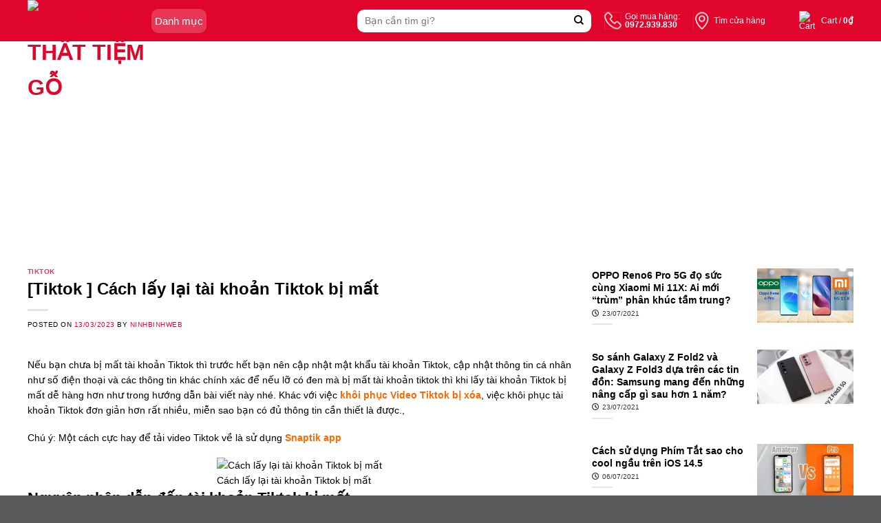

--- FILE ---
content_type: text/html; charset=UTF-8
request_url: https://tiemgo.vn/tiktok-cach-lay-lai-tai-khoan-tiktok-bi-mat/
body_size: 135430
content:
<!DOCTYPE html>
<!--[if IE 9 ]> <html lang="vi" class="ie9 loading-site no-js"> <![endif]-->
<!--[if IE 8 ]> <html lang="vi" class="ie8 loading-site no-js"> <![endif]-->
<!--[if (gte IE 9)|!(IE)]><!--><html lang="vi" class="loading-site no-js"> <!--<![endif]-->
<head>
	<meta charset="UTF-8" />
	<link rel="profile" href="http://gmpg.org/xfn/11" />
	<link rel="pingback" href="https://tiemgo.vn/xmlrpc.php" />

	<script>(function(html){html.className = html.className.replace(/\bno-js\b/,'js')})(document.documentElement);</script>
<title>[Tiktok ] Cách lấy lại tài khoản Tiktok bị mất &#8211; Bán nội thất tiệm gỗ</title>
<meta name='robots' content='noindex, nofollow' />
	<style>img:is([sizes="auto" i], [sizes^="auto," i]) { contain-intrinsic-size: 3000px 1500px }</style>
	<meta name="viewport" content="width=device-width, initial-scale=1, maximum-scale=1" /><link rel='dns-prefetch' href='//stats.wp.com' />
<link rel='dns-prefetch' href='//fonts.googleapis.com' />
<link rel="alternate" type="application/rss+xml" title="Dòng thông tin Bán nội thất tiệm gỗ &raquo;" href="https://tiemgo.vn/feed/" />
<link rel="alternate" type="application/rss+xml" title="Bán nội thất tiệm gỗ &raquo; Dòng bình luận" href="https://tiemgo.vn/comments/feed/" />
<link rel="alternate" type="application/rss+xml" title="Bán nội thất tiệm gỗ &raquo; [Tiktok ] Cách lấy lại tài khoản Tiktok bị mất Dòng bình luận" href="https://tiemgo.vn/tiktok-cach-lay-lai-tai-khoan-tiktok-bi-mat/feed/" />
<script type="text/javascript">
/* <![CDATA[ */
window._wpemojiSettings = {"baseUrl":"https:\/\/s.w.org\/images\/core\/emoji\/15.1.0\/72x72\/","ext":".png","svgUrl":"https:\/\/s.w.org\/images\/core\/emoji\/15.1.0\/svg\/","svgExt":".svg","source":{"concatemoji":"https:\/\/tiemgo.vn\/wp-includes\/js\/wp-emoji-release.min.js?ver=6.8.1"}};
/*! This file is auto-generated */
!function(i,n){var o,s,e;function c(e){try{var t={supportTests:e,timestamp:(new Date).valueOf()};sessionStorage.setItem(o,JSON.stringify(t))}catch(e){}}function p(e,t,n){e.clearRect(0,0,e.canvas.width,e.canvas.height),e.fillText(t,0,0);var t=new Uint32Array(e.getImageData(0,0,e.canvas.width,e.canvas.height).data),r=(e.clearRect(0,0,e.canvas.width,e.canvas.height),e.fillText(n,0,0),new Uint32Array(e.getImageData(0,0,e.canvas.width,e.canvas.height).data));return t.every(function(e,t){return e===r[t]})}function u(e,t,n){switch(t){case"flag":return n(e,"\ud83c\udff3\ufe0f\u200d\u26a7\ufe0f","\ud83c\udff3\ufe0f\u200b\u26a7\ufe0f")?!1:!n(e,"\ud83c\uddfa\ud83c\uddf3","\ud83c\uddfa\u200b\ud83c\uddf3")&&!n(e,"\ud83c\udff4\udb40\udc67\udb40\udc62\udb40\udc65\udb40\udc6e\udb40\udc67\udb40\udc7f","\ud83c\udff4\u200b\udb40\udc67\u200b\udb40\udc62\u200b\udb40\udc65\u200b\udb40\udc6e\u200b\udb40\udc67\u200b\udb40\udc7f");case"emoji":return!n(e,"\ud83d\udc26\u200d\ud83d\udd25","\ud83d\udc26\u200b\ud83d\udd25")}return!1}function f(e,t,n){var r="undefined"!=typeof WorkerGlobalScope&&self instanceof WorkerGlobalScope?new OffscreenCanvas(300,150):i.createElement("canvas"),a=r.getContext("2d",{willReadFrequently:!0}),o=(a.textBaseline="top",a.font="600 32px Arial",{});return e.forEach(function(e){o[e]=t(a,e,n)}),o}function t(e){var t=i.createElement("script");t.src=e,t.defer=!0,i.head.appendChild(t)}"undefined"!=typeof Promise&&(o="wpEmojiSettingsSupports",s=["flag","emoji"],n.supports={everything:!0,everythingExceptFlag:!0},e=new Promise(function(e){i.addEventListener("DOMContentLoaded",e,{once:!0})}),new Promise(function(t){var n=function(){try{var e=JSON.parse(sessionStorage.getItem(o));if("object"==typeof e&&"number"==typeof e.timestamp&&(new Date).valueOf()<e.timestamp+604800&&"object"==typeof e.supportTests)return e.supportTests}catch(e){}return null}();if(!n){if("undefined"!=typeof Worker&&"undefined"!=typeof OffscreenCanvas&&"undefined"!=typeof URL&&URL.createObjectURL&&"undefined"!=typeof Blob)try{var e="postMessage("+f.toString()+"("+[JSON.stringify(s),u.toString(),p.toString()].join(",")+"));",r=new Blob([e],{type:"text/javascript"}),a=new Worker(URL.createObjectURL(r),{name:"wpTestEmojiSupports"});return void(a.onmessage=function(e){c(n=e.data),a.terminate(),t(n)})}catch(e){}c(n=f(s,u,p))}t(n)}).then(function(e){for(var t in e)n.supports[t]=e[t],n.supports.everything=n.supports.everything&&n.supports[t],"flag"!==t&&(n.supports.everythingExceptFlag=n.supports.everythingExceptFlag&&n.supports[t]);n.supports.everythingExceptFlag=n.supports.everythingExceptFlag&&!n.supports.flag,n.DOMReady=!1,n.readyCallback=function(){n.DOMReady=!0}}).then(function(){return e}).then(function(){var e;n.supports.everything||(n.readyCallback(),(e=n.source||{}).concatemoji?t(e.concatemoji):e.wpemoji&&e.twemoji&&(t(e.twemoji),t(e.wpemoji)))}))}((window,document),window._wpemojiSettings);
/* ]]> */
</script>
<style id="woo-sctr-frontend-countdown-style" type="text/css">.woo-sctr-shortcode-wrap-wrap.woo-sctr-shortcode-wrap-wrap-salescountdowntimer.woo-sctr-shortcode-wrap-wrap-inline{color:#333333;}.woo-sctr-shortcode-wrap-wrap.woo-sctr-shortcode-wrap-wrap-salescountdowntimer .woo-sctr-shortcode-countdown-1 .woo-sctr-shortcode-countdown-value,.woo-sctr-shortcode-wrap-wrap.woo-sctr-shortcode-wrap-wrap-salescountdowntimer .woo-sctr-shortcode-countdown-1 .woo-sctr-shortcode-countdown-value-container{color:#ffffff;background:#333333;font-size:14px;}.woo-sctr-shortcode-wrap-wrap.woo-sctr-shortcode-wrap-wrap-salescountdowntimer .woo-sctr-shortcode-countdown-1 .woo-sctr-shortcode-countdown-text{font-size:12px;}</style><style id='wp-emoji-styles-inline-css' type='text/css'>

	img.wp-smiley, img.emoji {
		display: inline !important;
		border: none !important;
		box-shadow: none !important;
		height: 1em !important;
		width: 1em !important;
		margin: 0 0.07em !important;
		vertical-align: -0.1em !important;
		background: none !important;
		padding: 0 !important;
	}
</style>
<style id='wp-block-library-inline-css' type='text/css'>
:root{--wp-admin-theme-color:#007cba;--wp-admin-theme-color--rgb:0,124,186;--wp-admin-theme-color-darker-10:#006ba1;--wp-admin-theme-color-darker-10--rgb:0,107,161;--wp-admin-theme-color-darker-20:#005a87;--wp-admin-theme-color-darker-20--rgb:0,90,135;--wp-admin-border-width-focus:2px;--wp-block-synced-color:#7a00df;--wp-block-synced-color--rgb:122,0,223;--wp-bound-block-color:var(--wp-block-synced-color)}@media (min-resolution:192dpi){:root{--wp-admin-border-width-focus:1.5px}}.wp-element-button{cursor:pointer}:root{--wp--preset--font-size--normal:16px;--wp--preset--font-size--huge:42px}:root .has-very-light-gray-background-color{background-color:#eee}:root .has-very-dark-gray-background-color{background-color:#313131}:root .has-very-light-gray-color{color:#eee}:root .has-very-dark-gray-color{color:#313131}:root .has-vivid-green-cyan-to-vivid-cyan-blue-gradient-background{background:linear-gradient(135deg,#00d084,#0693e3)}:root .has-purple-crush-gradient-background{background:linear-gradient(135deg,#34e2e4,#4721fb 50%,#ab1dfe)}:root .has-hazy-dawn-gradient-background{background:linear-gradient(135deg,#faaca8,#dad0ec)}:root .has-subdued-olive-gradient-background{background:linear-gradient(135deg,#fafae1,#67a671)}:root .has-atomic-cream-gradient-background{background:linear-gradient(135deg,#fdd79a,#004a59)}:root .has-nightshade-gradient-background{background:linear-gradient(135deg,#330968,#31cdcf)}:root .has-midnight-gradient-background{background:linear-gradient(135deg,#020381,#2874fc)}.has-regular-font-size{font-size:1em}.has-larger-font-size{font-size:2.625em}.has-normal-font-size{font-size:var(--wp--preset--font-size--normal)}.has-huge-font-size{font-size:var(--wp--preset--font-size--huge)}.has-text-align-center{text-align:center}.has-text-align-left{text-align:left}.has-text-align-right{text-align:right}#end-resizable-editor-section{display:none}.aligncenter{clear:both}.items-justified-left{justify-content:flex-start}.items-justified-center{justify-content:center}.items-justified-right{justify-content:flex-end}.items-justified-space-between{justify-content:space-between}.screen-reader-text{border:0;clip-path:inset(50%);height:1px;margin:-1px;overflow:hidden;padding:0;position:absolute;width:1px;word-wrap:normal!important}.screen-reader-text:focus{background-color:#ddd;clip-path:none;color:#444;display:block;font-size:1em;height:auto;left:5px;line-height:normal;padding:15px 23px 14px;text-decoration:none;top:5px;width:auto;z-index:100000}html :where(.has-border-color){border-style:solid}html :where([style*=border-top-color]){border-top-style:solid}html :where([style*=border-right-color]){border-right-style:solid}html :where([style*=border-bottom-color]){border-bottom-style:solid}html :where([style*=border-left-color]){border-left-style:solid}html :where([style*=border-width]){border-style:solid}html :where([style*=border-top-width]){border-top-style:solid}html :where([style*=border-right-width]){border-right-style:solid}html :where([style*=border-bottom-width]){border-bottom-style:solid}html :where([style*=border-left-width]){border-left-style:solid}html :where(img[class*=wp-image-]){height:auto;max-width:100%}:where(figure){margin:0 0 1em}html :where(.is-position-sticky){--wp-admin--admin-bar--position-offset:var(--wp-admin--admin-bar--height,0px)}@media screen and (max-width:600px){html :where(.is-position-sticky){--wp-admin--admin-bar--position-offset:0px}}
</style>
<style id='classic-theme-styles-inline-css' type='text/css'>
/*! This file is auto-generated */
.wp-block-button__link{color:#fff;background-color:#32373c;border-radius:9999px;box-shadow:none;text-decoration:none;padding:calc(.667em + 2px) calc(1.333em + 2px);font-size:1.125em}.wp-block-file__button{background:#32373c;color:#fff;text-decoration:none}
</style>
<link rel='stylesheet' id='contact-form-7-css' href='https://tiemgo.vn/wp-content/plugins/contact-form-7/includes/css/styles.css?ver=5.8.1' type='text/css' media='all' />
<style id='woocommerce-inline-inline-css' type='text/css'>
.woocommerce form .form-row .required { visibility: visible; }
</style>
<link rel='stylesheet' id='flatsome-swatches-frontend-css' href='https://tiemgo.vn/wp-content/themes/flatsome/assets/css/extensions/flatsome-swatches-frontend.css?ver=3.14.3' type='text/css' media='all' />
<link rel='stylesheet' id='flatsome-main-css' href='https://tiemgo.vn/wp-content/themes/flatsome/assets/css/flatsome.css?ver=3.14.3' type='text/css' media='all' />
<style id='flatsome-main-inline-css' type='text/css'>
@font-face {
				font-family: "fl-icons";
				font-display: block;
				src: url(https://tiemgo.vn/wp-content/themes/flatsome/assets/css/icons/fl-icons.eot?v=3.14.3);
				src:
					url(https://tiemgo.vn/wp-content/themes/flatsome/assets/css/icons/fl-icons.eot#iefix?v=3.14.3) format("embedded-opentype"),
					url(https://tiemgo.vn/wp-content/themes/flatsome/assets/css/icons/fl-icons.woff2?v=3.14.3) format("woff2"),
					url(https://tiemgo.vn/wp-content/themes/flatsome/assets/css/icons/fl-icons.ttf?v=3.14.3) format("truetype"),
					url(https://tiemgo.vn/wp-content/themes/flatsome/assets/css/icons/fl-icons.woff?v=3.14.3) format("woff"),
					url(https://tiemgo.vn/wp-content/themes/flatsome/assets/css/icons/fl-icons.svg?v=3.14.3#fl-icons) format("svg");
			}
</style>
<link rel='stylesheet' id='flatsome-shop-css' href='https://tiemgo.vn/wp-content/themes/flatsome/assets/css/flatsome-shop.css?ver=3.14.3' type='text/css' media='all' />
<link rel='stylesheet' id='flatsome-style-css' href='https://tiemgo.vn/wp-content/themes/flatsome-child/style.css?ver=3.15.1' type='text/css' media='all' />
<link rel='stylesheet' id='flatsome-googlefonts-css' href='//fonts.googleapis.com/css?family=-apple-system%2C+BlinkMacSystemFont%2C+%22Segoe+UI%22%2C+Roboto%2C+Oxygen-Sans%2C+Ubuntu%2C+Cantarell%2C+%22Helvetica+Neue%22%2C+sans-serif%3Aregular%2Cregular%2Cregular%2Cregular%7CDancing+Script%3Aregular%2C400&#038;display=swap&#038;ver=3.9' type='text/css' media='all' />
<script type="text/javascript" src="https://tiemgo.vn/wp-includes/js/dist/hooks.min.js?ver=4d63a3d491d11ffd8ac6" id="wp-hooks-js"></script>
<script type="text/javascript" src="https://stats.wp.com/w.js?ver=202603" id="woo-tracks-js"></script>
<script type="text/javascript" src="https://tiemgo.vn/wp-includes/js/jquery/jquery.min.js?ver=3.7.1" id="jquery-core-js"></script>
<script type="text/javascript" src="https://tiemgo.vn/wp-includes/js/jquery/jquery-migrate.min.js?ver=3.4.1" id="jquery-migrate-js"></script>
<link rel="https://api.w.org/" href="https://tiemgo.vn/wp-json/" /><link rel="alternate" title="JSON" type="application/json" href="https://tiemgo.vn/wp-json/wp/v2/posts/2599" /><link rel="EditURI" type="application/rsd+xml" title="RSD" href="https://tiemgo.vn/xmlrpc.php?rsd" />

<link rel="canonical" href="https://tiemgo.vn/tiktok-cach-lay-lai-tai-khoan-tiktok-bi-mat/" />
<link rel='shortlink' href='https://tiemgo.vn/?p=2599' />
<link rel="alternate" title="oNhúng (JSON)" type="application/json+oembed" href="https://tiemgo.vn/wp-json/oembed/1.0/embed?url=https%3A%2F%2Ftiemgo.vn%2Ftiktok-cach-lay-lai-tai-khoan-tiktok-bi-mat%2F" />
<link rel="alternate" title="oNhúng (XML)" type="text/xml+oembed" href="https://tiemgo.vn/wp-json/oembed/1.0/embed?url=https%3A%2F%2Ftiemgo.vn%2Ftiktok-cach-lay-lai-tai-khoan-tiktok-bi-mat%2F&#038;format=xml" />
<style>.bg{opacity: 0; transition: opacity 1s; -webkit-transition: opacity 1s;} .bg-loaded{opacity: 1;}</style><!--[if IE]><link rel="stylesheet" type="text/css" href="https://tiemgo.vn/wp-content/themes/flatsome/assets/css/ie-fallback.css"><script src="//cdnjs.cloudflare.com/ajax/libs/html5shiv/3.6.1/html5shiv.js"></script><script>var head = document.getElementsByTagName('head')[0],style = document.createElement('style');style.type = 'text/css';style.styleSheet.cssText = ':before,:after{content:none !important';head.appendChild(style);setTimeout(function(){head.removeChild(style);}, 0);</script><script src="https://tiemgo.vn/wp-content/themes/flatsome/assets/libs/ie-flexibility.js"></script><![endif]--><script async src="https://pagead2.googlesyndication.com/pagead/js/adsbygoogle.js?client=ca-pub-2553648884000357"
     crossorigin="anonymous"></script>	<noscript><style>.woocommerce-product-gallery{ opacity: 1 !important; }</style></noscript>
	<link rel="icon" href="https://tiemgo.vn/wp-content/uploads/2021/08/favicon.png" sizes="32x32" />
<link rel="icon" href="https://tiemgo.vn/wp-content/uploads/2021/08/favicon.png" sizes="192x192" />
<link rel="apple-touch-icon" href="https://tiemgo.vn/wp-content/uploads/2021/08/favicon.png" />
<meta name="msapplication-TileImage" content="https://tiemgo.vn/wp-content/uploads/2021/08/favicon.png" />
<style id="custom-css" type="text/css">:root {--primary-color: #e0052b;}.full-width .ubermenu-nav, .container, .row{max-width: 1230px}.row.row-collapse{max-width: 1200px}.row.row-small{max-width: 1222.5px}.row.row-large{max-width: 1260px}.header-main{height: 60px}#logo img{max-height: 60px}#logo{width:170px;}.header-bottom{min-height: 40px}.header-top{min-height: 30px}.transparent .header-main{height: 60px}.transparent #logo img{max-height: 60px}.has-transparent + .page-title:first-of-type,.has-transparent + #main > .page-title,.has-transparent + #main > div > .page-title,.has-transparent + #main .page-header-wrapper:first-of-type .page-title{padding-top: 60px;}.header.show-on-scroll,.stuck .header-main{height:60px!important}.stuck #logo img{max-height: 60px!important}.search-form{ width: 100%;}.header-bg-color, .header-wrapper {background-color: #e0052b}.header-bottom {background-color: rgba(255,255,255,0)}.header-main .nav > li > a{line-height: 16px }.stuck .header-main .nav > li > a{line-height: 16px }.header-bottom-nav > li > a{line-height: 16px }@media (max-width: 549px) {.header-main{height: 60px}#logo img{max-height: 60px}}/* Color */.accordion-title.active, .has-icon-bg .icon .icon-inner,.logo a, .primary.is-underline, .primary.is-link, .badge-outline .badge-inner, .nav-outline > li.active> a,.nav-outline >li.active > a, .cart-icon strong,[data-color='primary'], .is-outline.primary{color: #e0052b;}/* Color !important */[data-text-color="primary"]{color: #e0052b!important;}/* Background Color */[data-text-bg="primary"]{background-color: #e0052b;}/* Background */.scroll-to-bullets a,.featured-title, .label-new.menu-item > a:after, .nav-pagination > li > .current,.nav-pagination > li > span:hover,.nav-pagination > li > a:hover,.has-hover:hover .badge-outline .badge-inner,button[type="submit"], .button.wc-forward:not(.checkout):not(.checkout-button), .button.submit-button, .button.primary:not(.is-outline),.featured-table .title,.is-outline:hover, .has-icon:hover .icon-label,.nav-dropdown-bold .nav-column li > a:hover, .nav-dropdown.nav-dropdown-bold > li > a:hover, .nav-dropdown-bold.dark .nav-column li > a:hover, .nav-dropdown.nav-dropdown-bold.dark > li > a:hover, .is-outline:hover, .tagcloud a:hover,.grid-tools a, input[type='submit']:not(.is-form), .box-badge:hover .box-text, input.button.alt,.nav-box > li > a:hover,.nav-box > li.active > a,.nav-pills > li.active > a ,.current-dropdown .cart-icon strong, .cart-icon:hover strong, .nav-line-bottom > li > a:before, .nav-line-grow > li > a:before, .nav-line > li > a:before,.banner, .header-top, .slider-nav-circle .flickity-prev-next-button:hover svg, .slider-nav-circle .flickity-prev-next-button:hover .arrow, .primary.is-outline:hover, .button.primary:not(.is-outline), input[type='submit'].primary, input[type='submit'].primary, input[type='reset'].button, input[type='button'].primary, .badge-inner{background-color: #e0052b;}/* Border */.nav-vertical.nav-tabs > li.active > a,.scroll-to-bullets a.active,.nav-pagination > li > .current,.nav-pagination > li > span:hover,.nav-pagination > li > a:hover,.has-hover:hover .badge-outline .badge-inner,.accordion-title.active,.featured-table,.is-outline:hover, .tagcloud a:hover,blockquote, .has-border, .cart-icon strong:after,.cart-icon strong,.blockUI:before, .processing:before,.loading-spin, .slider-nav-circle .flickity-prev-next-button:hover svg, .slider-nav-circle .flickity-prev-next-button:hover .arrow, .primary.is-outline:hover{border-color: #e0052b}.nav-tabs > li.active > a{border-top-color: #e0052b}.widget_shopping_cart_content .blockUI.blockOverlay:before { border-left-color: #e0052b }.woocommerce-checkout-review-order .blockUI.blockOverlay:before { border-left-color: #e0052b }/* Fill */.slider .flickity-prev-next-button:hover svg,.slider .flickity-prev-next-button:hover .arrow{fill: #e0052b;}/* Background Color */[data-icon-label]:after, .secondary.is-underline:hover,.secondary.is-outline:hover,.icon-label,.button.secondary:not(.is-outline),.button.alt:not(.is-outline), .badge-inner.on-sale, .button.checkout, .single_add_to_cart_button, .current .breadcrumb-step{ background-color:#e0052b; }[data-text-bg="secondary"]{background-color: #e0052b;}/* Color */.secondary.is-underline,.secondary.is-link, .secondary.is-outline,.stars a.active, .star-rating:before, .woocommerce-page .star-rating:before,.star-rating span:before, .color-secondary{color: #e0052b}/* Color !important */[data-text-color="secondary"]{color: #e0052b!important;}/* Border */.secondary.is-outline:hover{border-color:#e0052b}body{font-size: 100%;}@media screen and (max-width: 549px){body{font-size: 100%;}}body{font-family:"-apple-system, BlinkMacSystemFont, "Segoe UI", Roboto, Oxygen-Sans, Ubuntu, Cantarell, "Helvetica Neue", sans-serif", sans-serif}body{font-weight: 0}body{color: #000000}.nav > li > a {font-family:"-apple-system, BlinkMacSystemFont, "Segoe UI", Roboto, Oxygen-Sans, Ubuntu, Cantarell, "Helvetica Neue", sans-serif", sans-serif;}.mobile-sidebar-levels-2 .nav > li > ul > li > a {font-family:"-apple-system, BlinkMacSystemFont, "Segoe UI", Roboto, Oxygen-Sans, Ubuntu, Cantarell, "Helvetica Neue", sans-serif", sans-serif;}.nav > li > a {font-weight: 0;}.mobile-sidebar-levels-2 .nav > li > ul > li > a {font-weight: 0;}h1,h2,h3,h4,h5,h6,.heading-font, .off-canvas-center .nav-sidebar.nav-vertical > li > a{font-family: "-apple-system, BlinkMacSystemFont, "Segoe UI", Roboto, Oxygen-Sans, Ubuntu, Cantarell, "Helvetica Neue", sans-serif", sans-serif;}h1,h2,h3,h4,h5,h6,.heading-font,.banner h1,.banner h2{font-weight: 0;}h1,h2,h3,h4,h5,h6,.heading-font{color: #000000;}.breadcrumbs{text-transform: none;}button,.button{text-transform: none;}.nav > li > a, .links > li > a{text-transform: none;}.section-title span{text-transform: none;}h3.widget-title,span.widget-title{text-transform: none;}.alt-font{font-family: "Dancing Script", sans-serif;}.alt-font{font-weight: 400!important;}a{color: #e0052b;}a:hover{color: #e0052b;}.tagcloud a:hover{border-color: #e0052b;background-color: #e0052b;}@media screen and (min-width: 550px){.products .box-vertical .box-image{min-width: 1024px!important;width: 1024px!important;}}.page-title-small + main .product-container > .row{padding-top:0;}button[name='update_cart'] { display: none; }.label-new.menu-item > a:after{content:"New";}.label-hot.menu-item > a:after{content:"Hot";}.label-sale.menu-item > a:after{content:"Sale";}.label-popular.menu-item > a:after{content:"Popular";}</style><style id="flatsome-swatches-css" type="text/css"></style>	<script src="https://kit.fontawesome.com/afd2892496.js" crossorigin="anonymous"></script>
	<link rel="stylesheet" href="https://unpkg.com/swiper/swiper-bundle.min.css" />

</head>

<body class="wp-singular post-template-default single single-post postid-2599 single-format-standard wp-theme-flatsome wp-child-theme-flatsome-child theme-flatsome woocommerce-no-js lightbox nav-dropdown-has-arrow nav-dropdown-has-shadow nav-dropdown-has-border mobile-submenu-toggle">


<a class="skip-link screen-reader-text" href="#main">Skip to content</a>
<div id="wrapper">
<div class="header-overlay"></div>
	
	<header id="header" class="header has-sticky sticky-fade">
		<div class="header-wrapper">
			<div id="masthead" class="header-main has-sticky-logo">
      <div class="header-inner flex-row container logo-left" role="navigation">

          <!-- Logo -->
          <div id="logo" class="flex-col logo">
<!-- 			<a id="btnHeaderMenu" href="#"><i class="icon-menu"></i></a> -->
            <!-- Header logo -->
<a href="https://tiemgo.vn/" title="Bán nội thất tiệm gỗ - Điện thoại, laptop, tablet, phụ kiện chính hãng" rel="home">
    <img width="170" height="60" src="http://cellphones.maugiaodien.com/wp-content/uploads/2022/04/logo-mobile.png" class="header-logo-sticky" alt="Bán nội thất tiệm gỗ"/><img width="170" height="60" src="http://cellphones.maugiaodien.com/wp-content/uploads/2021/08/logo-cellphoneS.png" class="header_logo header-logo" alt="Bán nội thất tiệm gỗ"/><img  width="170" height="60" src="http://cellphones.maugiaodien.com/wp-content/uploads/2021/08/logo-cellphoneS.png" class="header-logo-dark" alt="Bán nội thất tiệm gỗ"/></a>
		
          </div>
		  <div class="flex-col">
			  <a id="btnHeaderMenu" href="#">
				  <span>Danh mục</span><i class="icon-arrow-down"></i>
			  </a>
			  <div class="header-main-menu">
				  <div class="menu-top-menu-container">
					  					  <div id="nav_menu-2" class="widget_nav_menu"><div class="menu-main-menu-container"><ul id="menu-main-menu" class="menu"><li id="menu-item-27" class="menu-item menu-item-type-taxonomy menu-item-object-product_cat menu-item-has-children menu-item-27 menu-item-design-default has-dropdown has-icon-left"><a href="https://tiemgo.vn/danh-muc-san-pham/dien-thoai/" class="nav-top-link"><img class="ux-menu-icon" width="20" height="20" src="https://tiemgo.vn/wp-content/uploads/2021/08/menu-icon-1.png" alt="" />Điện thoại<i class="icon-angle-down" ></i></a>
<ul class="sub-menu nav-dropdown nav-dropdown-default">
	<li id="menu-item-1289" class="menu-item menu-item-type-taxonomy menu-item-object-product_cat menu-item-has-children menu-item-1289 nav-dropdown-col"><a href="https://tiemgo.vn/danh-muc-san-pham/dien-thoai/apple/">Apple</a>
	<ul class="sub-menu nav-column nav-dropdown-default">
		<li id="menu-item-1290" class="menu-item menu-item-type-taxonomy menu-item-object-product_cat menu-item-1290"><a href="https://tiemgo.vn/danh-muc-san-pham/dien-thoai/apple/iphone-11-series/">iPhone 11 Series</a></li>
		<li id="menu-item-1291" class="menu-item menu-item-type-taxonomy menu-item-object-product_cat menu-item-1291"><a href="https://tiemgo.vn/danh-muc-san-pham/dien-thoai/apple/iphone-12-series/">iPhone 12 Series</a></li>
		<li id="menu-item-1292" class="menu-item menu-item-type-taxonomy menu-item-object-product_cat menu-item-1292"><a href="https://tiemgo.vn/danh-muc-san-pham/dien-thoai/apple/iphone-se/">iPhone SE</a></li>
		<li id="menu-item-1293" class="menu-item menu-item-type-taxonomy menu-item-object-product_cat menu-item-1293"><a href="https://tiemgo.vn/danh-muc-san-pham/dien-thoai/apple/iphone-13-series/">iPhone 13 Series</a></li>
	</ul>
</li>
	<li id="menu-item-36" class="menu-item menu-item-type-taxonomy menu-item-object-product_cat menu-item-36"><a href="https://tiemgo.vn/danh-muc-san-pham/dien-thoai/samsung/">Samsung</a></li>
	<li id="menu-item-39" class="menu-item menu-item-type-taxonomy menu-item-object-product_cat menu-item-39"><a href="https://tiemgo.vn/danh-muc-san-pham/dien-thoai/xiaomi/">Xiaomi</a></li>
	<li id="menu-item-33" class="menu-item menu-item-type-taxonomy menu-item-object-product_cat menu-item-33"><a href="https://tiemgo.vn/danh-muc-san-pham/dien-thoai/oppo/">OPPO</a></li>
	<li id="menu-item-1283" class="menu-item menu-item-type-taxonomy menu-item-object-product_cat menu-item-1283"><a href="https://tiemgo.vn/danh-muc-san-pham/dien-thoai/nokia/">Nokia</a></li>
	<li id="menu-item-1286" class="menu-item menu-item-type-taxonomy menu-item-object-product_cat menu-item-1286"><a href="https://tiemgo.vn/danh-muc-san-pham/dien-thoai/realme/">Realme</a></li>
	<li id="menu-item-1288" class="menu-item menu-item-type-taxonomy menu-item-object-product_cat menu-item-1288"><a href="https://tiemgo.vn/danh-muc-san-pham/dien-thoai/vsmart/">Vsmart</a></li>
	<li id="menu-item-29" class="menu-item menu-item-type-taxonomy menu-item-object-product_cat menu-item-29"><a href="https://tiemgo.vn/danh-muc-san-pham/dien-thoai/asus/">ASUS</a></li>
	<li id="menu-item-1287" class="menu-item menu-item-type-taxonomy menu-item-object-product_cat menu-item-1287"><a href="https://tiemgo.vn/danh-muc-san-pham/dien-thoai/vivo/">Vivo</a></li>
	<li id="menu-item-1284" class="menu-item menu-item-type-taxonomy menu-item-object-product_cat menu-item-1284"><a href="https://tiemgo.vn/danh-muc-san-pham/dien-thoai/oneplus/">OnePlus</a></li>
	<li id="menu-item-1285" class="menu-item menu-item-type-taxonomy menu-item-object-product_cat menu-item-1285"><a href="https://tiemgo.vn/danh-muc-san-pham/dien-thoai/nubia/">Nubia</a></li>
	<li id="menu-item-1294" class="menu-item menu-item-type-taxonomy menu-item-object-product_cat menu-item-1294"><a href="https://tiemgo.vn/danh-muc-san-pham/dien-thoai/dien-thoai-pho-thong/">Điện thoại phổ thông</a></li>
</ul>
</li>
<li id="menu-item-3031" class="menu-item menu-item-type-taxonomy menu-item-object-product_cat menu-item-3031 menu-item-design-default"><a href="https://tiemgo.vn/danh-muc-san-pham/dien-thoai/" class="nav-top-link">Điện thoại</a></li>
<li id="menu-item-1357" class="menu-item menu-item-type-taxonomy menu-item-object-product_cat menu-item-has-children menu-item-1357 menu-item-design-default has-dropdown has-icon-left"><a href="https://tiemgo.vn/danh-muc-san-pham/laptop/" class="nav-top-link"><img class="ux-menu-icon" width="20" height="20" src="https://tiemgo.vn/wp-content/uploads/2021/08/menu-icon-2.png" alt="" />Laptop, PC, Màn hình<i class="icon-angle-down" ></i></a>
<ul class="sub-menu nav-dropdown nav-dropdown-default">
	<li id="menu-item-1632" class="menu-item menu-item-type-taxonomy menu-item-object-product_cat menu-item-has-children menu-item-1632 nav-dropdown-col"><a href="https://tiemgo.vn/danh-muc-san-pham/laptop/mac/">Mac</a>
	<ul class="sub-menu nav-column nav-dropdown-default">
		<li id="menu-item-1640" class="menu-item menu-item-type-taxonomy menu-item-object-product_cat menu-item-1640"><a href="https://tiemgo.vn/danh-muc-san-pham/laptop/mac/macbook-air/">MacBook Air</a></li>
		<li id="menu-item-1641" class="menu-item menu-item-type-taxonomy menu-item-object-product_cat menu-item-1641"><a href="https://tiemgo.vn/danh-muc-san-pham/laptop/mac/macbook-pro/">Macbook Pro</a></li>
		<li id="menu-item-1639" class="menu-item menu-item-type-taxonomy menu-item-object-product_cat menu-item-1639"><a href="https://tiemgo.vn/danh-muc-san-pham/laptop/mac/mac-mini/">Mac mini</a></li>
		<li id="menu-item-1638" class="menu-item menu-item-type-taxonomy menu-item-object-product_cat menu-item-1638"><a href="https://tiemgo.vn/danh-muc-san-pham/laptop/mac/imac/">iMac</a></li>
	</ul>
</li>
	<li id="menu-item-1629" class="menu-item menu-item-type-taxonomy menu-item-object-product_cat menu-item-1629"><a href="https://tiemgo.vn/danh-muc-san-pham/laptop/dell/">Dell</a></li>
	<li id="menu-item-1633" class="menu-item menu-item-type-taxonomy menu-item-object-product_cat menu-item-1633"><a href="https://tiemgo.vn/danh-muc-san-pham/laptop/microsoft-surface/">Microsoft Surface</a></li>
	<li id="menu-item-1634" class="menu-item menu-item-type-taxonomy menu-item-object-product_cat menu-item-1634"><a href="https://tiemgo.vn/danh-muc-san-pham/laptop/msi/">MSI</a></li>
	<li id="menu-item-1630" class="menu-item menu-item-type-taxonomy menu-item-object-product_cat menu-item-1630"><a href="https://tiemgo.vn/danh-muc-san-pham/laptop/hp/">HP</a></li>
	<li id="menu-item-1631" class="menu-item menu-item-type-taxonomy menu-item-object-product_cat menu-item-1631"><a href="https://tiemgo.vn/danh-muc-san-pham/laptop/lenovo/">Lenovo</a></li>
	<li id="menu-item-1635" class="menu-item menu-item-type-taxonomy menu-item-object-product_cat menu-item-1635"><a href="https://tiemgo.vn/danh-muc-san-pham/man-hinh/">Màn hình</a></li>
	<li id="menu-item-1636" class="menu-item menu-item-type-taxonomy menu-item-object-product_cat menu-item-1636"><a href="https://tiemgo.vn/danh-muc-san-pham/may-in/">Máy in</a></li>
	<li id="menu-item-1637" class="menu-item menu-item-type-taxonomy menu-item-object-product_cat menu-item-1637"><a href="https://tiemgo.vn/danh-muc-san-pham/may-tinh-de-ban/">Máy tính để bàn</a></li>
</ul>
</li>
<li id="menu-item-59" class="menu-item menu-item-type-taxonomy menu-item-object-product_cat menu-item-59 menu-item-design-default has-icon-left"><a href="https://tiemgo.vn/danh-muc-san-pham/tablet/" class="nav-top-link"><img class="ux-menu-icon" width="20" height="20" src="https://tiemgo.vn/wp-content/uploads/2021/08/menu-icon-3.png" alt="" />Tablet</a></li>
<li id="menu-item-66" class="menu-item menu-item-type-taxonomy menu-item-object-product_cat menu-item-has-children menu-item-66 menu-item-design-default has-dropdown has-icon-left"><a href="https://tiemgo.vn/danh-muc-san-pham/am-thanh/" class="nav-top-link"><img class="ux-menu-icon" width="20" height="20" src="https://tiemgo.vn/wp-content/uploads/2021/08/menu-icon-4.png" alt="" />Âm thanh<i class="icon-angle-down" ></i></a>
<ul class="sub-menu nav-dropdown nav-dropdown-default">
	<li id="menu-item-1273" class="menu-item menu-item-type-taxonomy menu-item-object-product_cat menu-item-has-children menu-item-1273 nav-dropdown-col"><a href="https://tiemgo.vn/danh-muc-san-pham/am-thanh/loa/">Loa</a>
	<ul class="sub-menu nav-column nav-dropdown-default">
		<li id="menu-item-1274" class="menu-item menu-item-type-taxonomy menu-item-object-product_cat menu-item-1274"><a href="https://tiemgo.vn/danh-muc-san-pham/am-thanh/loa/loa-bluetooth/">Loa Bluetooth</a></li>
		<li id="menu-item-1275" class="menu-item menu-item-type-taxonomy menu-item-object-product_cat menu-item-1275"><a href="https://tiemgo.vn/danh-muc-san-pham/am-thanh/loa/loa-keo/">Loa kéo</a></li>
		<li id="menu-item-1276" class="menu-item menu-item-type-taxonomy menu-item-object-product_cat menu-item-1276"><a href="https://tiemgo.vn/danh-muc-san-pham/am-thanh/loa/loa-tivi-soundbar/">Loa Tivi | Soundbar</a></li>
		<li id="menu-item-1277" class="menu-item menu-item-type-taxonomy menu-item-object-product_cat menu-item-1277"><a href="https://tiemgo.vn/danh-muc-san-pham/am-thanh/loa/loa-vi-tinh/">Loa vi tính</a></li>
	</ul>
</li>
	<li id="menu-item-1278" class="menu-item menu-item-type-taxonomy menu-item-object-product_cat menu-item-has-children menu-item-1278 nav-dropdown-col"><a href="https://tiemgo.vn/danh-muc-san-pham/am-thanh/tai-nghe/">Tai nghe</a>
	<ul class="sub-menu nav-column nav-dropdown-default">
		<li id="menu-item-1279" class="menu-item menu-item-type-taxonomy menu-item-object-product_cat menu-item-1279"><a href="https://tiemgo.vn/danh-muc-san-pham/am-thanh/tai-nghe/tai-nghe-bluetooth/">Tai nghe Bluetooth</a></li>
		<li id="menu-item-1280" class="menu-item menu-item-type-taxonomy menu-item-object-product_cat menu-item-1280"><a href="https://tiemgo.vn/danh-muc-san-pham/am-thanh/tai-nghe/tai-nghe-chup-tai/">Tai nghe chụp tai</a></li>
		<li id="menu-item-1281" class="menu-item menu-item-type-taxonomy menu-item-object-product_cat menu-item-1281"><a href="https://tiemgo.vn/danh-muc-san-pham/am-thanh/tai-nghe/tai-nghe-khong-day/">Tai nghe không dây</a></li>
		<li id="menu-item-1282" class="menu-item menu-item-type-taxonomy menu-item-object-product_cat menu-item-1282"><a href="https://tiemgo.vn/danh-muc-san-pham/am-thanh/tai-nghe/tai-nghe-nhet-tai/">Tai nghe nhét tai</a></li>
	</ul>
</li>
</ul>
</li>
<li id="menu-item-77" class="menu-item menu-item-type-taxonomy menu-item-object-product_cat menu-item-has-children menu-item-77 menu-item-design-default has-dropdown has-icon-left"><a href="https://tiemgo.vn/danh-muc-san-pham/dong-ho/" class="nav-top-link"><img class="ux-menu-icon" width="20" height="20" src="https://tiemgo.vn/wp-content/uploads/2021/08/menu-icon-5.png" alt="" />Đồng hồ<i class="icon-angle-down" ></i></a>
<ul class="sub-menu nav-dropdown nav-dropdown-default">
	<li id="menu-item-88" class="menu-item menu-item-type-taxonomy menu-item-object-product_cat menu-item-88"><a href="https://tiemgo.vn/danh-muc-san-pham/dong-ho/dong-ho-xiaomi/">Xiaomi</a></li>
	<li id="menu-item-83" class="menu-item menu-item-type-taxonomy menu-item-object-product_cat menu-item-83"><a href="https://tiemgo.vn/danh-muc-san-pham/dong-ho/dong-ho-huawei/">Huawei</a></li>
	<li id="menu-item-84" class="menu-item menu-item-type-taxonomy menu-item-object-product_cat menu-item-84"><a href="https://tiemgo.vn/danh-muc-san-pham/dong-ho/dong-ho-oppo/">OPPO</a></li>
</ul>
</li>
<li id="menu-item-90" class="menu-item menu-item-type-taxonomy menu-item-object-product_cat menu-item-90 menu-item-design-default has-icon-left"><a href="https://tiemgo.vn/danh-muc-san-pham/nha-thong-minh/" class="nav-top-link"><img class="ux-menu-icon" width="20" height="20" src="https://tiemgo.vn/wp-content/uploads/2021/08/menu-icon-6.png" alt="" />Nhà thông minh</a></li>
<li id="menu-item-96" class="menu-item menu-item-type-taxonomy menu-item-object-product_cat menu-item-96 menu-item-design-default has-icon-left"><a href="https://tiemgo.vn/danh-muc-san-pham/phu-kien/" class="nav-top-link"><img class="ux-menu-icon" width="20" height="20" src="https://tiemgo.vn/wp-content/uploads/2021/08/menu-icon-7.png" alt="" />Phụ kiện</a></li>
<li id="menu-item-108" class="menu-item menu-item-type-taxonomy menu-item-object-product_cat menu-item-108 menu-item-design-default has-icon-left"><a href="https://tiemgo.vn/danh-muc-san-pham/thu-cu/" class="nav-top-link"><img class="ux-menu-icon" width="20" height="20" src="https://tiemgo.vn/wp-content/uploads/2021/08/icon-menu_08.png" alt="" />Thu cũ</a></li>
<li id="menu-item-105" class="menu-item menu-item-type-taxonomy menu-item-object-product_cat menu-item-105 menu-item-design-default has-icon-left"><a href="https://tiemgo.vn/danh-muc-san-pham/hang-cu/" class="nav-top-link"><img class="ux-menu-icon" width="20" height="20" src="https://tiemgo.vn/wp-content/uploads/2021/08/icon-menu_09.png" alt="" />Hàng cũ</a></li>
<li id="menu-item-107" class="menu-item menu-item-type-taxonomy menu-item-object-product_cat menu-item-107 menu-item-design-default has-icon-left"><a href="https://tiemgo.vn/danh-muc-san-pham/sim-the/" class="nav-top-link"><img class="ux-menu-icon" width="20" height="20" src="https://tiemgo.vn/wp-content/uploads/2021/08/menu-icon-10.png" alt="" />Sim thẻ</a></li>
<li id="menu-item-217" class="menu-item menu-item-type-taxonomy menu-item-object-category menu-item-217 menu-item-design-default has-icon-left"><a href="https://tiemgo.vn/category/tin-cong-nghe/" class="nav-top-link"><img class="ux-menu-icon" width="20" height="20" src="https://tiemgo.vn/wp-content/uploads/2021/08/menu-icon-11.png" alt="" />Tin công nghệ</a></li>
<li id="menu-item-3033" class="menu-item menu-item-type-taxonomy menu-item-object-category menu-item-3033 menu-item-design-default"><a href="https://tiemgo.vn/category/tin-cong-nghe/" class="nav-top-link">Tin công nghệ</a></li>
<li id="menu-item-216" class="menu-item menu-item-type-taxonomy menu-item-object-category menu-item-216 menu-item-design-default has-icon-left"><a href="https://tiemgo.vn/category/khuyen-mai/" class="nav-top-link"><img class="ux-menu-icon" width="20" height="20" src="https://tiemgo.vn/wp-content/uploads/2021/08/menu-icon-12.png" alt="" />Khuyến mại</a></li>
<li id="menu-item-3032" class="menu-item menu-item-type-taxonomy menu-item-object-category menu-item-3032 menu-item-design-default"><a href="https://tiemgo.vn/category/khuyen-mai/" class="nav-top-link">Khuyến mại</a></li>
</ul></div></div>					  				  </div>
			  </div>
		  </div>
          <!-- Mobile Left Elements -->
          <div class="flex-col show-for-medium flex-left">
            <ul class="mobile-nav nav nav-left ">
              <li class="header-search-form search-form html relative has-icon">
	<div class="header-search-form-wrapper">
		<div class="searchform-wrapper ux-search-box relative is-normal"><form role="search" method="get" class="searchform" action="https://tiemgo.vn/">
	<div class="flex-row relative">
						<div class="flex-col flex-grow">
			<label class="screen-reader-text" for="woocommerce-product-search-field-0">Search for:</label>
			<input type="search" id="woocommerce-product-search-field-0" class="search-field mb-0" placeholder="Bạn cần tìm gì?" value="" name="s" />
			<input type="hidden" name="post_type" value="product" />
					</div>
		<div class="flex-col">
			<button type="submit" value="Search" class="ux-search-submit submit-button secondary button icon mb-0" aria-label="Submit">
				<i class="icon-search" ></i>			</button>
		</div>
	</div>
	<div class="live-search-results text-left z-top"></div>
</form>
</div>	</div>
</li>            </ul>
          </div>

          <!-- Left Elements -->
          <div class="flex-col hide-for-medium flex-left
            flex-grow">
            <ul class="header-nav header-nav-main nav nav-left " >
                          </ul>
          </div>

          <!-- Right Elements -->
          <div class="flex-col hide-for-medium flex-right">
            <ul class="header-nav header-nav-main nav nav-right ">
              <li class="header-search-form search-form html relative has-icon">
	<div class="header-search-form-wrapper">
		<div class="searchform-wrapper ux-search-box relative is-normal"><form role="search" method="get" class="searchform" action="https://tiemgo.vn/">
	<div class="flex-row relative">
						<div class="flex-col flex-grow">
			<label class="screen-reader-text" for="woocommerce-product-search-field-1">Search for:</label>
			<input type="search" id="woocommerce-product-search-field-1" class="search-field mb-0" placeholder="Bạn cần tìm gì?" value="" name="s" />
			<input type="hidden" name="post_type" value="product" />
					</div>
		<div class="flex-col">
			<button type="submit" value="Search" class="ux-search-submit submit-button secondary button icon mb-0" aria-label="Submit">
				<i class="icon-search" ></i>			</button>
		</div>
	</div>
	<div class="live-search-results text-left z-top"></div>
</form>
</div>	</div>
</li><li class="html custom html_topbar_left"><a href="tel:0972.939.830"><p>Gọi mua hàng:<br><strong>0972.939.830</strong></p></a></li><li class="html custom html_topbar_right"><a href="/dia-chi-cua-hang">Tìm cửa hàng</a></li><li class="cart-item has-icon">

	<a href="https://tiemgo.vn/gio-hang/" class="header-cart-link off-canvas-toggle nav-top-link is-small" data-open="#cart-popup" data-class="off-canvas-cart" title="Cart" data-pos="right">

  <span class="image-icon header-cart-icon" data-icon-label="0">
    <img class="cart-img-icon" alt="Cart" src="http://cellphones.maugiaodien.com/wp-content/uploads/2022/04/cart-icon.png"/>
  </span>

<span class="header-cart-title">
   Cart   /      <span class="cart-price"><span class="woocommerce-Price-amount amount"><bdi>0<span class="woocommerce-Price-currencySymbol">&#8363;</span></bdi></span></span>
  </span>

</a>



  <!-- Cart Sidebar Popup -->
  <div id="cart-popup" class="mfp-hide widget_shopping_cart">
  <div class="cart-popup-inner inner-padding">
      <div class="cart-popup-title text-center">
          <h4 class="uppercase">Cart</h4>
          <div class="is-divider"></div>
      </div>
      <div class="widget_shopping_cart_content">
          

	<p class="woocommerce-mini-cart__empty-message">No products in the cart.</p>


      </div>
            <div class="cart-sidebar-content relative"></div>  </div>
  </div>

</li>
            </ul>
          </div>

          <!-- Mobile Right Elements -->
          <div class="flex-col show-for-medium flex-right">
            <ul class="mobile-nav nav nav-right ">
              <li class="cart-item has-icon">

      <a href="https://tiemgo.vn/gio-hang/" class="header-cart-link off-canvas-toggle nav-top-link is-small" data-open="#cart-popup" data-class="off-canvas-cart" title="Cart" data-pos="right">
  
  <span class="image-icon header-cart-icon" data-icon-label="0">
    <img class="cart-img-icon" alt="Cart" src="http://cellphones.maugiaodien.com/wp-content/uploads/2022/04/cart-icon.png"/>
  </span>
</a>

</li>
            </ul>
          </div>

      </div>
     
      </div>
<div class="header-bg-container fill"><div class="header-bg-image fill"></div><div class="header-bg-color fill"></div></div>		</div>
	</header>
 	<div class="menu-mobile-section">
		<div class="menu-mobile-header flex-row">
			<div class="logo flex-col">
				 <!-- Header logo -->
<a href="https://tiemgo.vn/" title="Bán nội thất tiệm gỗ - Điện thoại, laptop, tablet, phụ kiện chính hãng" rel="home">
    <img width="170" height="60" src="http://cellphones.maugiaodien.com/wp-content/uploads/2022/04/logo-mobile.png" class="header-logo-sticky" alt="Bán nội thất tiệm gỗ"/><img width="170" height="60" src="http://cellphones.maugiaodien.com/wp-content/uploads/2021/08/logo-cellphoneS.png" class="header_logo header-logo" alt="Bán nội thất tiệm gỗ"/><img  width="170" height="60" src="http://cellphones.maugiaodien.com/wp-content/uploads/2021/08/logo-cellphoneS.png" class="header-logo-dark" alt="Bán nội thất tiệm gỗ"/></a>
			</div>
			<div class="search-mobile-header flex-col">
				<div class="searchform-wrapper ux-search-box relative is-normal"><form role="search" method="get" class="searchform" action="https://tiemgo.vn/">
	<div class="flex-row relative">
						<div class="flex-col flex-grow">
			<label class="screen-reader-text" for="woocommerce-product-search-field-2">Search for:</label>
			<input type="search" id="woocommerce-product-search-field-2" class="search-field mb-0" placeholder="Bạn cần tìm gì?" value="" name="s" />
			<input type="hidden" name="post_type" value="product" />
					</div>
		<div class="flex-col">
			<button type="submit" value="Search" class="ux-search-submit submit-button secondary button icon mb-0" aria-label="Submit">
				<i class="icon-search" ></i>			</button>
		</div>
	</div>
	<div class="live-search-results text-left z-top"></div>
</form>
</div>			</div>
			<div class="cart-mobile-header flex-col">
								<a href="https://tiemgo.vn/gio-hang/" title="Cart" class="header-cart-link is-small">

										<span class="image-icon header-cart-icon" data-icon-label="0">
						<img class="cart-img-icon" alt="Cart" src="http://cellphones.maugiaodien.com/wp-content/uploads/2022/04/cart-icon.png"/>
					</span>
									</a>
			</div>
		</div>
		<div class="list-menu-mobile">
			<div class="main-menu-mobile">
				<ul class="nav-menu-mobile">
					<li id="menu-item-2012" class="menu-item menu-item-type-custom menu-item-object-custom menu-item-has-children menu-item-2012 menu-item-design-default has-dropdown has-icon-left"><a class="nav-top-link"><img class="ux-menu-icon" width="20" height="20" src="https://tiemgo.vn/wp-content/uploads/2022/04/dien-thoai.png" alt="" />Điện thoại<i class="icon-angle-down" ></i></a>
<ul class="sub-menu nav-dropdown nav-dropdown-default">
	<li id="menu-item-2024" class="menu-item menu-item-type-taxonomy menu-item-object-product_cat menu-item-has-children menu-item-2024 nav-dropdown-col"><a href="https://tiemgo.vn/danh-muc-san-pham/dien-thoai/apple/">Apple</a>
	<ul class="sub-menu nav-column nav-dropdown-default">
		<li id="menu-item-2028" class="menu-item menu-item-type-taxonomy menu-item-object-product_cat menu-item-2028 has-icon-left"><a href="https://tiemgo.vn/danh-muc-san-pham/dien-thoai/apple/iphone-13-series/"><img class="ux-menu-icon" width="20" height="20" src="https://tiemgo.vn/wp-content/uploads/2022/04/iPhone-13-Series.png" alt="" />iPhone 13 Series</a></li>
		<li id="menu-item-2026" class="menu-item menu-item-type-taxonomy menu-item-object-product_cat menu-item-2026 has-icon-left"><a href="https://tiemgo.vn/danh-muc-san-pham/dien-thoai/apple/iphone-12-series/"><img class="ux-menu-icon" width="20" height="20" src="https://tiemgo.vn/wp-content/uploads/2022/04/iPhone-12-Series.png" alt="" />iPhone 12 Series</a></li>
		<li id="menu-item-2025" class="menu-item menu-item-type-taxonomy menu-item-object-product_cat menu-item-2025 has-icon-left"><a href="https://tiemgo.vn/danh-muc-san-pham/dien-thoai/apple/iphone-11-series/"><img class="ux-menu-icon" width="20" height="20" src="https://tiemgo.vn/wp-content/uploads/2022/04/iPhone-11-Series.png" alt="" />iPhone 11 Series</a></li>
		<li id="menu-item-2027" class="menu-item menu-item-type-taxonomy menu-item-object-product_cat menu-item-2027 has-icon-left"><a href="https://tiemgo.vn/danh-muc-san-pham/dien-thoai/apple/iphone-se/"><img class="ux-menu-icon" width="20" height="20" src="https://tiemgo.vn/wp-content/uploads/2022/04/iPhone-SE.png" alt="" />iPhone SE</a></li>
	</ul>
</li>
	<li id="menu-item-2035" class="menu-item menu-item-type-taxonomy menu-item-object-product_cat menu-item-2035 has-icon-left"><a href="https://tiemgo.vn/danh-muc-san-pham/dien-thoai/samsung/"><img class="ux-menu-icon" width="20" height="20" src="https://tiemgo.vn/wp-content/uploads/2022/04/Samsung.png" alt="" />Samsung</a></li>
	<li id="menu-item-2038" class="menu-item menu-item-type-taxonomy menu-item-object-product_cat menu-item-2038 has-icon-left"><a href="https://tiemgo.vn/danh-muc-san-pham/dien-thoai/xiaomi/"><img class="ux-menu-icon" width="20" height="20" src="https://tiemgo.vn/wp-content/uploads/2022/04/Xiaomi.png" alt="" />Xiaomi</a></li>
	<li id="menu-item-2040" class="menu-item menu-item-type-taxonomy menu-item-object-product_cat menu-item-2040 has-icon-left"><a href="https://tiemgo.vn/danh-muc-san-pham/dien-thoai/oppo/"><img class="ux-menu-icon" width="20" height="20" src="https://tiemgo.vn/wp-content/uploads/2022/04/OPPO.png" alt="" />OPPO</a></li>
	<li id="menu-item-2031" class="menu-item menu-item-type-taxonomy menu-item-object-product_cat menu-item-2031 has-icon-left"><a href="https://tiemgo.vn/danh-muc-san-pham/dien-thoai/nokia/"><img class="ux-menu-icon" width="20" height="20" src="https://tiemgo.vn/wp-content/uploads/2022/04/Nokia.png" alt="" />Nokia</a></li>
	<li id="menu-item-2034" class="menu-item menu-item-type-taxonomy menu-item-object-product_cat menu-item-2034 has-icon-left"><a href="https://tiemgo.vn/danh-muc-san-pham/dien-thoai/realme/"><img class="ux-menu-icon" width="20" height="20" src="https://tiemgo.vn/wp-content/uploads/2022/04/Vsmart.png" alt="" />Realme</a></li>
	<li id="menu-item-2037" class="menu-item menu-item-type-taxonomy menu-item-object-product_cat menu-item-2037 has-icon-left"><a href="https://tiemgo.vn/danh-muc-san-pham/dien-thoai/vsmart/"><img class="ux-menu-icon" width="20" height="20" src="https://tiemgo.vn/wp-content/uploads/2022/04/Realme.png" alt="" />Vsmart</a></li>
	<li id="menu-item-2029" class="menu-item menu-item-type-taxonomy menu-item-object-product_cat menu-item-2029 has-icon-left"><a href="https://tiemgo.vn/danh-muc-san-pham/dien-thoai/asus/"><img class="ux-menu-icon" width="20" height="20" src="https://tiemgo.vn/wp-content/uploads/2022/04/ASUS.png" alt="" />ASUS</a></li>
	<li id="menu-item-2036" class="menu-item menu-item-type-taxonomy menu-item-object-product_cat menu-item-2036 has-icon-left"><a href="https://tiemgo.vn/danh-muc-san-pham/dien-thoai/vivo/"><img class="ux-menu-icon" width="20" height="20" src="https://tiemgo.vn/wp-content/uploads/2022/04/Vivo.png" alt="" />Vivo</a></li>
	<li id="menu-item-2032" class="menu-item menu-item-type-taxonomy menu-item-object-product_cat menu-item-2032 has-icon-left"><a href="https://tiemgo.vn/danh-muc-san-pham/dien-thoai/oneplus/"><img class="ux-menu-icon" width="20" height="20" src="https://tiemgo.vn/wp-content/uploads/2022/04/OnePlus.png" alt="" />OnePlus</a></li>
	<li id="menu-item-2033" class="menu-item menu-item-type-taxonomy menu-item-object-product_cat menu-item-2033 has-icon-left"><a href="https://tiemgo.vn/danh-muc-san-pham/dien-thoai/nubia/"><img class="ux-menu-icon" width="20" height="20" src="https://tiemgo.vn/wp-content/uploads/2022/04/Nubia.png" alt="" />Nubia</a></li>
	<li id="menu-item-2030" class="menu-item menu-item-type-taxonomy menu-item-object-product_cat menu-item-2030 has-icon-left"><a href="https://tiemgo.vn/danh-muc-san-pham/dien-thoai/dien-thoai-pho-thong/"><img class="ux-menu-icon" width="20" height="20" src="https://tiemgo.vn/wp-content/uploads/2022/04/Dien-thoai-pho-thong.png" alt="" />Điện thoại phổ thông</a></li>
</ul>
</li>
<li id="menu-item-2013" class="menu-item menu-item-type-custom menu-item-object-custom menu-item-has-children menu-item-2013 menu-item-design-default has-dropdown has-icon-left"><a class="nav-top-link"><img class="ux-menu-icon" width="20" height="20" src="https://tiemgo.vn/wp-content/uploads/2022/04/laptop.png" alt="" />Laptop, PC, Màn hình<i class="icon-angle-down" ></i></a>
<ul class="sub-menu nav-dropdown nav-dropdown-default">
	<li id="menu-item-2046" class="menu-item menu-item-type-taxonomy menu-item-object-product_cat menu-item-has-children menu-item-2046 nav-dropdown-col"><a href="https://tiemgo.vn/danh-muc-san-pham/laptop/mac/">Mac</a>
	<ul class="sub-menu nav-column nav-dropdown-default">
		<li id="menu-item-2049" class="menu-item menu-item-type-taxonomy menu-item-object-product_cat menu-item-2049 has-icon-left"><a href="https://tiemgo.vn/danh-muc-san-pham/laptop/mac/macbook-air/"><img class="ux-menu-icon" width="20" height="20" src="https://tiemgo.vn/wp-content/uploads/2022/04/MacBook-Air.png" alt="" />MacBook Air</a></li>
		<li id="menu-item-2050" class="menu-item menu-item-type-taxonomy menu-item-object-product_cat menu-item-2050 has-icon-left"><a href="https://tiemgo.vn/danh-muc-san-pham/laptop/mac/macbook-pro/"><img class="ux-menu-icon" width="20" height="20" src="https://tiemgo.vn/wp-content/uploads/2022/04/MacBook-Pro.png" alt="" />Macbook Pro</a></li>
		<li id="menu-item-2048" class="menu-item menu-item-type-taxonomy menu-item-object-product_cat menu-item-2048 has-icon-left"><a href="https://tiemgo.vn/danh-muc-san-pham/laptop/mac/mac-mini/"><img class="ux-menu-icon" width="20" height="20" src="https://tiemgo.vn/wp-content/uploads/2022/04/Mac-mini.png" alt="" />Mac mini</a></li>
		<li id="menu-item-2047" class="menu-item menu-item-type-taxonomy menu-item-object-product_cat menu-item-2047 has-icon-left"><a href="https://tiemgo.vn/danh-muc-san-pham/laptop/mac/imac/"><img class="ux-menu-icon" width="20" height="20" src="https://tiemgo.vn/wp-content/uploads/2022/04/iMac.png" alt="" />iMac</a></li>
		<li id="menu-item-2093" class="menu-item menu-item-type-taxonomy menu-item-object-product_cat menu-item-2093 has-icon-left"><a href="https://tiemgo.vn/danh-muc-san-pham/laptop/mac/mac-studio/"><img class="ux-menu-icon" width="20" height="20" src="https://tiemgo.vn/wp-content/uploads/2022/04/mac-studio.png" alt="" />Mac Studio</a></li>
	</ul>
</li>
	<li id="menu-item-2043" class="menu-item menu-item-type-taxonomy menu-item-object-product_cat menu-item-2043"><a href="https://tiemgo.vn/danh-muc-san-pham/laptop/dell/">Dell</a></li>
	<li id="menu-item-2044" class="menu-item menu-item-type-taxonomy menu-item-object-product_cat menu-item-2044"><a href="https://tiemgo.vn/danh-muc-san-pham/laptop/hp/">HP</a></li>
	<li id="menu-item-2045" class="menu-item menu-item-type-taxonomy menu-item-object-product_cat menu-item-2045"><a href="https://tiemgo.vn/danh-muc-san-pham/laptop/lenovo/">Lenovo</a></li>
	<li id="menu-item-2051" class="menu-item menu-item-type-taxonomy menu-item-object-product_cat menu-item-2051"><a href="https://tiemgo.vn/danh-muc-san-pham/laptop/microsoft-surface/">Microsoft Surface</a></li>
	<li id="menu-item-2042" class="menu-item menu-item-type-taxonomy menu-item-object-product_cat menu-item-2042"><a href="https://tiemgo.vn/danh-muc-san-pham/laptop/laptop-asus/">ASUS</a></li>
	<li id="menu-item-2052" class="menu-item menu-item-type-taxonomy menu-item-object-product_cat menu-item-2052"><a href="https://tiemgo.vn/danh-muc-san-pham/laptop/msi/">MSI</a></li>
	<li id="menu-item-2053" class="menu-item menu-item-type-taxonomy menu-item-object-product_cat menu-item-2053"><a href="https://tiemgo.vn/danh-muc-san-pham/man-hinh/">Màn hình</a></li>
	<li id="menu-item-2054" class="menu-item menu-item-type-taxonomy menu-item-object-product_cat menu-item-2054"><a href="https://tiemgo.vn/danh-muc-san-pham/may-in/">Máy in</a></li>
	<li id="menu-item-2055" class="menu-item menu-item-type-taxonomy menu-item-object-product_cat menu-item-2055"><a href="https://tiemgo.vn/danh-muc-san-pham/may-tinh-de-ban/">Máy tính để bàn</a></li>
</ul>
</li>
<li id="menu-item-2014" class="menu-item menu-item-type-custom menu-item-object-custom menu-item-has-children menu-item-2014 menu-item-design-default has-dropdown has-icon-left"><a class="nav-top-link"><img class="ux-menu-icon" width="20" height="20" src="https://tiemgo.vn/wp-content/uploads/2022/04/tablet.png" alt="" />Tablet<i class="icon-angle-down" ></i></a>
<ul class="sub-menu nav-dropdown nav-dropdown-default">
	<li id="menu-item-2060" class="menu-item menu-item-type-taxonomy menu-item-object-product_cat menu-item-2060"><a href="https://tiemgo.vn/danh-muc-san-pham/tablet/ipad/ipad-pro/">iPad Pro</a></li>
	<li id="menu-item-2057" class="menu-item menu-item-type-taxonomy menu-item-object-product_cat menu-item-2057"><a href="https://tiemgo.vn/danh-muc-san-pham/tablet/ipad/ipad-10-2/">iPad 10.2</a></li>
	<li id="menu-item-2058" class="menu-item menu-item-type-taxonomy menu-item-object-product_cat menu-item-2058"><a href="https://tiemgo.vn/danh-muc-san-pham/tablet/ipad/ipad-air/">iPad Air</a></li>
	<li id="menu-item-2059" class="menu-item menu-item-type-taxonomy menu-item-object-product_cat menu-item-2059"><a href="https://tiemgo.vn/danh-muc-san-pham/tablet/ipad/ipad-mini/">iPad mini</a></li>
	<li id="menu-item-2061" class="menu-item menu-item-type-taxonomy menu-item-object-product_cat menu-item-2061"><a href="https://tiemgo.vn/danh-muc-san-pham/tablet/samsung-tablet/">Samsung</a></li>
	<li id="menu-item-2056" class="menu-item menu-item-type-taxonomy menu-item-object-product_cat menu-item-2056"><a href="https://tiemgo.vn/danh-muc-san-pham/tablet/may-doc-sach/">Máy đọc sách</a></li>
</ul>
</li>
<li id="menu-item-2015" class="menu-item menu-item-type-custom menu-item-object-custom menu-item-2015 menu-item-design-default has-icon-left"><a class="nav-top-link"><img class="ux-menu-icon" width="20" height="20" src="https://tiemgo.vn/wp-content/uploads/2022/04/am-thanh.png" alt="" />Âm Thanh</a></li>
<li id="menu-item-2016" class="menu-item menu-item-type-custom menu-item-object-custom menu-item-2016 menu-item-design-default has-icon-left"><a href="#" class="nav-top-link"><img class="ux-menu-icon" width="20" height="20" src="https://tiemgo.vn/wp-content/uploads/2022/04/dong-ho.png" alt="" />Đồng hồ</a></li>
<li id="menu-item-2017" class="menu-item menu-item-type-custom menu-item-object-custom menu-item-2017 menu-item-design-default has-icon-left"><a href="#" class="nav-top-link"><img class="ux-menu-icon" width="20" height="20" src="https://tiemgo.vn/wp-content/uploads/2022/04/nha-thong-minh.png" alt="" />Nhà thông minh</a></li>
<li id="menu-item-2018" class="menu-item menu-item-type-custom menu-item-object-custom menu-item-2018 menu-item-design-default has-icon-left"><a href="#" class="nav-top-link"><img class="ux-menu-icon" width="20" height="20" src="https://tiemgo.vn/wp-content/uploads/2022/04/phu-kien.png" alt="" />Phụ kiện</a></li>
<li id="menu-item-2019" class="menu-item menu-item-type-custom menu-item-object-custom menu-item-2019 menu-item-design-default has-icon-left"><a href="http://Thu%20cũ" class="nav-top-link"><img class="ux-menu-icon" width="20" height="20" src="https://tiemgo.vn/wp-content/uploads/2022/04/thu-cu.png" alt="" />Mục Menu</a></li>
<li id="menu-item-2020" class="menu-item menu-item-type-custom menu-item-object-custom menu-item-2020 menu-item-design-default has-icon-left"><a href="#" class="nav-top-link"><img class="ux-menu-icon" width="20" height="20" src="https://tiemgo.vn/wp-content/uploads/2022/04/hang-cu-svg.png" alt="" />Hàng cũ</a></li>
<li id="menu-item-2021" class="menu-item menu-item-type-custom menu-item-object-custom menu-item-2021 menu-item-design-default has-icon-left"><a href="#" class="nav-top-link"><img class="ux-menu-icon" width="20" height="20" src="https://tiemgo.vn/wp-content/uploads/2022/04/tivi.png" alt="" />Tivi</a></li>
<li id="menu-item-2023" class="menu-item menu-item-type-taxonomy menu-item-object-category menu-item-2023 menu-item-design-default has-icon-left"><a href="https://tiemgo.vn/category/tin-cong-nghe/" class="nav-top-link"><img class="ux-menu-icon" width="20" height="20" src="https://tiemgo.vn/wp-content/uploads/2022/04/news.png" alt="" />Tin công nghệ</a></li>
<li id="menu-item-2022" class="menu-item menu-item-type-taxonomy menu-item-object-category menu-item-2022 menu-item-design-default has-icon-left"><a href="https://tiemgo.vn/category/khuyen-mai/" class="nav-top-link"><img class="ux-menu-icon" width="20" height="20" src="https://tiemgo.vn/wp-content/uploads/2022/04/khuyen-mai.png" alt="" />Khuyến mại</a></li>
				</ul>
			</div>
		</div>
	</div> 
	<div class="footer-menu-mobile"><ul id="menu-footer-menu-mobile" class="menu"><li id="menu-item-2002" class="menu-item menu-item-type-post_type menu-item-object-page menu-item-home menu-item-2002 menu-item-design-default has-icon-left"><a href="https://tiemgo.vn/" class="nav-top-link"><img class="ux-menu-icon" width="20" height="20" src="https://tiemgo.vn/wp-content/uploads/2022/04/footer-menu-icon-1.png" alt="" />Trang chủ</a></li>
<li id="menu-item-3540" class="menu-item menu-item-type-post_type menu-item-object-page menu-item-home menu-item-3540 menu-item-design-default"><a href="https://tiemgo.vn/" class="nav-top-link">Trang chủ</a></li>
<li id="menu-item-2003" class="open-menu-mobile menu-item menu-item-type-custom menu-item-object-custom menu-item-2003 menu-item-design-default has-icon-left"><a href="#" class="nav-top-link"><img class="ux-menu-icon" width="20" height="20" src="https://tiemgo.vn/wp-content/uploads/2022/04/footer-menu-icon-2.png" alt="" />Danh mục</a></li>
<li id="menu-item-3037" class="open-menu-mobile menu-item menu-item-type-custom menu-item-object-custom menu-item-3037 menu-item-design-default"><a href="#" class="nav-top-link">Danh mục</a></li>
<li id="menu-item-2108" class="menu-item menu-item-type-post_type menu-item-object-page menu-item-2108 menu-item-design-default has-icon-left"><a href="https://tiemgo.vn/dia-chi-cua-hang/" class="nav-top-link"><img class="ux-menu-icon" width="20" height="20" src="https://tiemgo.vn/wp-content/uploads/2022/04/footer-menu-icon-3.png" alt="" />Cửa hàng</a></li>
<li id="menu-item-3541" class="menu-item menu-item-type-post_type menu-item-object-page menu-item-3541 menu-item-design-default"><a href="https://tiemgo.vn/dia-chi-cua-hang/" class="nav-top-link">Cửa hàng</a></li>
<li id="menu-item-2005" class="menu-item menu-item-type-custom menu-item-object-custom menu-item-2005 menu-item-design-default has-icon-left"><a href="#" class="nav-top-link"><img class="ux-menu-icon" width="20" height="20" src="https://tiemgo.vn/wp-content/uploads/2022/04/footer-menu-icon-4.png" alt="" />Smember</a></li>
<li id="menu-item-3038" class="menu-item menu-item-type-custom menu-item-object-custom menu-item-3038 menu-item-design-default"><a href="#" class="nav-top-link">Smember</a></li>
<li id="menu-item-2006" class="menu-item menu-item-type-custom menu-item-object-custom menu-item-2006 menu-item-design-default has-icon-left"><a href="#" class="nav-top-link"><img class="ux-menu-icon" width="20" height="20" src="https://tiemgo.vn/wp-content/uploads/2022/04/footer-menu-icon-5.png" alt="" />Xem thêm</a></li>
<li id="menu-item-3039" class="menu-item menu-item-type-custom menu-item-object-custom menu-item-3039 menu-item-design-default"><a href="#" class="nav-top-link">Xem thêm</a></li>
</ul></div>
	<main id="main" class="">

<div id="content" class="blog-wrapper blog-single page-wrapper">
	

<div class="row ">
		<div class="large-8 area-news-content col">
				<div class="title-news"><h3>Tin mới nhất</h3></div>
			


<article id="post-2599" class="post-2599 post type-post status-publish format-standard has-post-thumbnail hentry category-tiktok">
	<div class="article-inner ">
		<header class="entry-header">
	<div class="entry-header-text entry-header-text-top text-left">
		<h6 class="entry-category is-xsmall">
	<a href="https://tiemgo.vn/category/mang-may-tinh/app/tiktok/" rel="category tag">Tiktok</a></h6>

<h1 class="entry-title">[Tiktok ] Cách lấy lại tài khoản Tiktok bị mất</h1>
<div class="entry-divider is-divider small"></div>

	<div class="entry-meta uppercase is-xsmall">
		<span class="posted-on">Posted on <a href="https://tiemgo.vn/tiktok-cach-lay-lai-tai-khoan-tiktok-bi-mat/" rel="bookmark"><time class="entry-date published updated" datetime="2023-03-13T09:09:07+07:00">13/03/2023</time></a></span><span class="byline"> by <span class="meta-author vcard"><a class="url fn n" href="https://tiemgo.vn/author/ninhbinhweb/">ninhbinhweb</a></span></span>	</div>
	</div>
				</header>
		<div class="entry-content single-page">

	
<p>Nếu bạn chưa bị mất tài khoản Tiktok thì trước hết bạn nên cập nhật mật khẩu tài khoản Tiktok, cập nhật thông tin cá nhân như số điện thoại và các thông tin khác chính xác để nếu lỡ có đen mà bị mất tài khoản tiktok thì khi lấy tài khoản Tiktok bị mất dễ hàng hơn như trong hướng dẫn bài viết này nhé. Khác với việc <span style="color: #ff6600;"><strong><a style="color: #ff6600;" href="https://45.77.147.187/tiktok-video-da-xoa-tren-tiktok-lam-sao-de-lay-lai/" target="_blank" rel="noopener">khôi phục Video Tiktok bị xóa</a></strong></span>, việc khôi phục tài khoản Tiktok đơn giản hơn rất nhiều, miễn sao bạn có đủ thông tin cần thiết là được., </p>



<p>Chú ý: Một cách cực hay để tải video Tiktok về là sử dụng <a href="https://fpttelecom.net/snaptik-app-tai-video-tiktok/" target="_blank" rel="noreferrer noopener"><strong><mark style="background-color:rgba(0, 0, 0, 0)" class="has-inline-color has-luminous-vivid-orange-color">Snaptik app</mark></strong></a></p>


<div class="wp-block-image size-full wp-image-1892">
<figure class="aligncenter"><img decoding="async" src="http://45.77.147.187/wp-content/uploads/2022/02/cach-lay-lai-tai-khoan-tiktok-bi-mat-1.jpg" alt="Cách lấy lại tài khoản Tiktok bị mất" class="wp-image-1892"/><figcaption>Cách lấy lại tài khoản Tiktok bị mất</figcaption></figure></div>


<h2 class="wp-block-heading">Nguyên nhân dẫn đến tài khoản Tiktok bị mất</h2>



<p>
Thường thì chủ quan là do bạn chưa đặt mật khẩu, khi ứng dụng bị out hoặc đổi máy khác thì bạn không nhớ cách đăng nhập Tiktok như thế nào. và nguyên nhân thứ 2 là do bị hack tài khoản Tiktok. Vì thế đơn giản hơn hết là hãy cập nhật thông tin và mật khẩu trước để mọi trường hợp sẽ khó có thể mất tài khoản Tiktok của bạn nhé

Đương nhiên, càng Hot TIktok thì gió càng lớn, điều này dễ hiểu bởi những tài khoản HOT, KOL thì mới bị chú ý nhiều hơn, và không chỉ những tài khoản đó mới bị hack
</p>



<h3 class="wp-block-heading"><span style="color: #ff0000;"><strong>Phần 1: Các bước lấy lại tài khoản Tiktok bị mất</strong></span></h3>



<p>
( bài viết có thử nghiệm thực tế trên điện thoại Android và iPhone. các điện thoại khác có chức năng và giao diện tương tự. Bạn có thể thực hiện theo hướng dẫn .

Bước 1: Mở ứng dụng Tiktok trên điện thoại lên, rồi chọn <strong>Hồ Sơ</strong> &gt; chọn tiếp <strong>Đăng Ký &gt; </strong>Chọn tiếp <strong>Đăng Nhập</strong></p>


<div class="wp-block-image">
<figure class="aligncenter"><img decoding="async" src="http://45.77.147.187/wp-content/uploads/2025/05/danh-nhap-tiktok.jpg" alt="Đăng nhập Tiktok" class="wp-image-1882"/></figure></div>


<p>

Bước 2: Chọn Đăng nhập Vào Tiktok bằng <strong>Số điện thoại/ Email/ Tiktok ID</strong> và chọn tiếp <strong>Quên Mật Khẩu</strong></p>


<div class="wp-block-image size-full wp-image-1883">
<figure class="aligncenter"><img decoding="async" src="http://45.77.147.187/wp-content/uploads/2022/02/chon-quen-mat-khau-tai-khoan-tiktok-1.jpg" alt="Quên mật khẩu tài khoản Tiktok" class="wp-image-1883"/><figcaption>Quên mật khẩu tài khoản Tiktok</figcaption></figure></div>


<p><strong><span style="color: #ff0000;">Chú ý:</span> </strong>Ở bước này bạn sẽ có thể chọn là <strong>Đặt lại mật khẩu bằng số điện thoại</strong> hoặc <strong>email</strong>. Thường thì nên chọn số điện thoại trước sẽ an toàn hơn

</p>


<div class="wp-block-image size-full wp-image-1884">
<figure class="aligncenter"><img decoding="async" src="http://45.77.147.187/wp-content/uploads/2022/02/lay-lai-tai-khoan-tiktok-bang-so-dien-thoai-hoac-email-1.jpg" alt="Lấy lại tài khoản Tiktok bằng số điện thoại" class="wp-image-1884"/><figcaption>Lấy lại tài khoản bằng Email</figcaption></figure></div>

<div class="wp-block-image wp-image-1885 size-full">
<figure class="aligncenter"><img decoding="async" src="http://45.77.147.187/wp-content/uploads/2022/02/17c7ab0cd7e61ab843f7copyy-800x450-1-1.jpg" alt="" class="wp-image-1885"/><figcaption>hoặc bằng số điện thoại</figcaption></figure></div>


<p>

Bước 3: Nhập số điện thoại của bạn vào, rồi chọn gửi mã.

Số điện thoại ở đây chính là số đăng ký tài khoản Tiktok ban đầu nhé. Một mã OTP sẽ được gửi về điện thoại của bạn để xác minh rằng số điện thoại này chính xác của bạn. Tiktok hoặc bất kỳ ai cũng không yêu cầu mã OTP ngoài ứng dụng. Vì thế bạn không chia sẻ mã OTP cho bất kỳ ai nhé

</p>


<div class="wp-block-image wp-image-1886 size-full">
<figure class="aligncenter"><img decoding="async" src="http://45.77.147.187/wp-content/uploads/2022/02/bfab36a957499c17c558copy-675x1200-1-1.jpg" alt="Nhập số điện thoại tài khoản Tiktok bị mất" class="wp-image-1886"/><figcaption>Nhập số điện thoại tài khoản Tiktok bị mất</figcaption></figure></div>


<p>

Bước 4: Sau khi nhập mã OTP này vào, thì bạn sẽ được chuyển qua đặt lại mật khẩu

Tại đây thì bạn sẽ điền mật khẩu mới vào. Bạn có thể tham khảo việc cách &#8221; <span style="color: #ff6600;"><a style="color: #ff6600;" href="https://45.77.147.187/huong-dan-doi-mat-khau-tiktok/" target="_blank" rel="noopener"><strong>đổi mật khẩu tài khoản Tiktok</strong> </a></span>&#8221; phần dưới cùng để hiểu về cách đặt mật khẩu cho an toàn hơn!

</p>


<div class="wp-block-image">
<figure class="aligncenter"><img decoding="async" src="http://45.77.147.187/wp-content/uploads/2022/02/ScreenshotatDec1021-43-09-525x481-1-1.jpg" alt="Điền mật khẩu của bạn vào" class="wp-image-1887"/></figure></div>


<p>

Bước 5: Hoàn tất quá trình đặt lại mật khẩu tài khoản Tiktok
</p>



<h2 class="wp-block-heading">Phần 2: Cách lấy lại mật khẩu tài khoản Tiktok Trung Quốc ( douyin )</h2>



<p>
Mình cũng thấy nhiều bạn chơi app nội địa Trung Quốc ( <a href="https://www.douyin.com/" target="_blank" rel="noopener">Douyin</a> ) thì tiện đây cũng giới thiệu tới bạn cách lấy lại mật khẩu tài khoản Douyin này luôn nhé

Bước 1: Mở App Douyin lên và chọn&nbsp;<strong>我</strong>&nbsp;ở góc dưới bên phải

</p>


<div class="wp-block-image">
<figure class="aligncenter"><img decoding="async" src="http://45.77.147.187/wp-content/uploads/2022/02/ScreenshotatJan2215-27-03-389x531-1-1.jpg" alt="" class="wp-image-1888"/></figure></div>


<p>

Bước 2: Chọn &nbsp;<strong>密码登录</strong>.

</p>


<div class="wp-block-image wp-image-1889 size-full">
<figure class="aligncenter"><img decoding="async" src="http://45.77.147.187/wp-content/uploads/2022/02/ScreenshotatJan2215-27-25-396x379-1-1.jpg" alt="Nhập số điện thoại tài khoản Tiktok bị mất" class="wp-image-1889"/><figcaption>Nhập số điện thoại tài khoản Tiktok bị mất</figcaption></figure></div>


<p>

Bước 3: Nhập số điện thoại và Chọn&nbsp;<strong>找回密码</strong>.

</p>


<div class="wp-block-image">
<figure class="aligncenter"><img decoding="async" src="http://45.77.147.187/wp-content/uploads/2022/02/ScreenshotatJan2215-26-31-371x466-1-1.jpg" alt="" class="wp-image-1890"/></figure></div>


<p>

Bước 4: Nhập mã xác thực được gửi về số điện thoại &gt; Nhập mật khẩu mới cho tài khoản TikTok Trung Quốc &gt; Chọn&nbsp;<strong>登錄</strong>.

</p>


<div class="wp-block-image">
<figure class="aligncenter"><img decoding="async" src="http://45.77.147.187/wp-content/uploads/2022/02/ScreenshotatJan2215-26-42-395x457-1-1.jpg" alt="" class="wp-image-1891"/></figure></div>


<p>

Bước 5: Hoàn tất quá trình lấy lại mật khẩu tài khoản Tiktok bị mất

Hi vọng rằng, với chút chia sẻ này sẽ hữu ích với người dùng Tiktok bị mất mật khẩu . Nếu bạn thấy hay hãy chia sẻ tới bạn bè nhé!</p>

	
	<div class="blog-share text-center"><div class="is-divider medium"></div><div class="social-icons share-icons share-row relative" ><a href="whatsapp://send?text=%5BTiktok%20%5D%20C%C3%A1ch%20l%E1%BA%A5y%20l%E1%BA%A1i%20t%C3%A0i%20kho%E1%BA%A3n%20Tiktok%20b%E1%BB%8B%20m%E1%BA%A5t - https://tiemgo.vn/tiktok-cach-lay-lai-tai-khoan-tiktok-bi-mat/" data-action="share/whatsapp/share" class="icon button circle is-outline tooltip whatsapp show-for-medium" title="Share on WhatsApp" aria-label="Share on WhatsApp"><i class="icon-whatsapp"></i></a><a href="https://www.facebook.com/sharer.php?u=https://tiemgo.vn/tiktok-cach-lay-lai-tai-khoan-tiktok-bi-mat/" data-label="Facebook" onclick="window.open(this.href,this.title,'width=500,height=500,top=300px,left=300px');  return false;" rel="noopener noreferrer nofollow" target="_blank" class="icon button circle is-outline tooltip facebook" title="Share on Facebook" aria-label="Share on Facebook"><i class="icon-facebook" ></i></a><a href="https://twitter.com/share?url=https://tiemgo.vn/tiktok-cach-lay-lai-tai-khoan-tiktok-bi-mat/" onclick="window.open(this.href,this.title,'width=500,height=500,top=300px,left=300px');  return false;" rel="noopener noreferrer nofollow" target="_blank" class="icon button circle is-outline tooltip twitter" title="Share on Twitter" aria-label="Share on Twitter"><i class="icon-twitter" ></i></a><a href="mailto:enteryour@addresshere.com?subject=%5BTiktok%20%5D%20C%C3%A1ch%20l%E1%BA%A5y%20l%E1%BA%A1i%20t%C3%A0i%20kho%E1%BA%A3n%20Tiktok%20b%E1%BB%8B%20m%E1%BA%A5t&amp;body=Check%20this%20out:%20https://tiemgo.vn/tiktok-cach-lay-lai-tai-khoan-tiktok-bi-mat/" rel="nofollow" class="icon button circle is-outline tooltip email" title="Email to a Friend" aria-label="Email to a Friend"><i class="icon-envelop" ></i></a><a href="https://pinterest.com/pin/create/button/?url=https://tiemgo.vn/tiktok-cach-lay-lai-tai-khoan-tiktok-bi-mat/&amp;media=https://tiemgo.vn/wp-content/uploads/2022/02/17c7ab0cd7e61ab843f7copyy-800x450-1.jpg&amp;description=%5BTiktok%20%5D%20C%C3%A1ch%20l%E1%BA%A5y%20l%E1%BA%A1i%20t%C3%A0i%20kho%E1%BA%A3n%20Tiktok%20b%E1%BB%8B%20m%E1%BA%A5t" onclick="window.open(this.href,this.title,'width=500,height=500,top=300px,left=300px');  return false;" rel="noopener noreferrer nofollow" target="_blank" class="icon button circle is-outline tooltip pinterest" title="Pin on Pinterest" aria-label="Pin on Pinterest"><i class="icon-pinterest" ></i></a><a href="https://www.linkedin.com/shareArticle?mini=true&url=https://tiemgo.vn/tiktok-cach-lay-lai-tai-khoan-tiktok-bi-mat/&title=%5BTiktok%20%5D%20C%C3%A1ch%20l%E1%BA%A5y%20l%E1%BA%A1i%20t%C3%A0i%20kho%E1%BA%A3n%20Tiktok%20b%E1%BB%8B%20m%E1%BA%A5t" onclick="window.open(this.href,this.title,'width=500,height=500,top=300px,left=300px');  return false;"  rel="noopener noreferrer nofollow" target="_blank" class="icon button circle is-outline tooltip linkedin" title="Share on LinkedIn" aria-label="Share on LinkedIn"><i class="icon-linkedin" ></i></a></div></div></div>



	</div>
</article>




<div id="comments" class="comments-area">

	
	
	
		<div id="respond" class="comment-respond">
		<h3 id="reply-title" class="comment-reply-title">Để lại một bình luận <small><a rel="nofollow" id="cancel-comment-reply-link" href="/tiktok-cach-lay-lai-tai-khoan-tiktok-bi-mat/#respond" style="display:none;">Hủy</a></small></h3><form action="https://tiemgo.vn/wp-comments-post.php" method="post" id="commentform" class="comment-form" novalidate><p class="comment-notes"><span id="email-notes">Email của bạn sẽ không được hiển thị công khai.</span> <span class="required-field-message">Các trường bắt buộc được đánh dấu <span class="required">*</span></span></p><p class="comment-form-comment"><label for="comment">Bình luận <span class="required">*</span></label> <textarea id="comment" name="comment" cols="45" rows="8" maxlength="65525" required></textarea></p><p class="comment-form-author"><label for="author">Tên <span class="required">*</span></label> <input id="author" name="author" type="text" value="" size="30" maxlength="245" autocomplete="name" required /></p>
<p class="comment-form-email"><label for="email">Email <span class="required">*</span></label> <input id="email" name="email" type="email" value="" size="30" maxlength="100" aria-describedby="email-notes" autocomplete="email" required /></p>
<p class="comment-form-url"><label for="url">Trang web</label> <input id="url" name="url" type="url" value="" size="30" maxlength="200" autocomplete="url" /></p>
<p class="comment-form-cookies-consent"><input id="wp-comment-cookies-consent" name="wp-comment-cookies-consent" type="checkbox" value="yes" /> <label for="wp-comment-cookies-consent">Lưu tên của tôi, email, và trang web trong trình duyệt này cho lần bình luận kế tiếp của tôi.</label></p>
<p class="form-submit"><input name="submit" type="submit" id="submit" class="submit" value="Gửi bình luận" /> <input type='hidden' name='comment_post_ID' value='2599' id='comment_post_ID' />
<input type='hidden' name='comment_parent' id='comment_parent' value='0' />
</p></form>	</div><!-- #respond -->
	
</div>
	</div>
	<div class="post-sidebar large-4 col">
									<div id="secondary" class="widget-area " role="complementary">
		
		<aside id="block_widget-3" class="widget block_widget">
		
			<div id="text-2708633590" class="text title-news">
		

<h3>Đánh giá</h3>
			</div>
	

  
    <div class="row large-columns-1 medium-columns-1 small-columns-1">
  		<div class="col post-item" >
			<div class="col-inner">
			<a href="https://tiemgo.vn/oppo-reno6-pro-5g-do-suc-cung-xiaomi-mi-11x-ai-moi-trum-phan-khuc-tam-trung/" class="plain">
				<div class="box box-vertical box-text-top box-blog-post has-hover">
            					<div class="box-image" style="width:60%;">
  						<div class="image-cover" style="padding-top:56.25%;">
  							<img width="960" height="540" src="https://tiemgo.vn/wp-content/uploads/2021/07/Can-canh-OPPO-Reno6-Pro-5G.jpg" class="attachment-original size-original wp-post-image" alt="" decoding="async" loading="lazy" />  							  							  						</div>
  						  					</div>
          					<div class="box-text text-left" >
					<div class="box-text-inner blog-post-inner">

					
										<h5 class="post-title is-large ">OPPO Reno6 Pro 5G đọ sức cùng Xiaomi Mi 11X: Ai mới “trùm” phân khúc tầm trung?</h5>
					<div class="post-meta is-small op-8">23/07/2021</div>					<div class="is-divider"></div>
					                    
					
					
					</div>
					</div>
									</div>
				</a>
			</div>
		</div>
		<div class="col post-item" >
			<div class="col-inner">
			<a href="https://tiemgo.vn/so-sanh-galaxy-z-fold2-va-galaxy-z-fold3-dua-tren-cac-tin-don-samsung-mang-den-nhung-nang-cap-gi-sau-hon-1-nam/" class="plain">
				<div class="box box-vertical box-text-top box-blog-post has-hover">
            					<div class="box-image" style="width:60%;">
  						<div class="image-cover" style="padding-top:56.25%;">
  							<img width="940" height="528" src="https://tiemgo.vn/wp-content/uploads/2021/07/So-sanh-Galaxy-Z-Fold2-va-Galaxy-Z-Fold3.jpg" class="attachment-original size-original wp-post-image" alt="" decoding="async" loading="lazy" />  							  							  						</div>
  						  					</div>
          					<div class="box-text text-left" >
					<div class="box-text-inner blog-post-inner">

					
										<h5 class="post-title is-large ">So sánh Galaxy Z Fold2 và Galaxy Z Fold3 dựa trên các tin đồn: Samsung mang đến những nâng cấp gì sau hơn 1 năm?</h5>
					<div class="post-meta is-small op-8">23/07/2021</div>					<div class="is-divider"></div>
					                    
					
					
					</div>
					</div>
									</div>
				</a>
			</div>
		</div>
		<div class="col post-item" >
			<div class="col-inner">
			<a href="https://tiemgo.vn/cach-su-dung-phim-tat-sao-cho-cool-ngau-tren-ios-14-5/" class="plain">
				<div class="box box-vertical box-text-top box-blog-post has-hover">
            					<div class="box-image" style="width:60%;">
  						<div class="image-cover" style="padding-top:56.25%;">
  							<img width="800" height="450" src="https://tiemgo.vn/wp-content/uploads/2021/07/cach-su-dung-phim-tat-sao-cho-cool-ngau-tren-ios-14-5-01621484053.jpg" class="attachment-original size-original wp-post-image" alt="" decoding="async" loading="lazy" />  							  							  						</div>
  						  					</div>
          					<div class="box-text text-left" >
					<div class="box-text-inner blog-post-inner">

					
										<h5 class="post-title is-large ">Cách sử dụng Phím Tắt sao cho cool ngầu trên iOS 14.5</h5>
					<div class="post-meta is-small op-8">06/07/2021</div>					<div class="is-divider"></div>
					                    
					
					
					</div>
					</div>
									</div>
				</a>
			</div>
		</div>
		<div class="col post-item" >
			<div class="col-inner">
			<a href="https://tiemgo.vn/hieu-nang-sau-khi-cap-nhat-ios-14-6-co-that-su-tot/" class="plain">
				<div class="box box-vertical box-text-top box-blog-post has-hover">
            					<div class="box-image" style="width:60%;">
  						<div class="image-cover" style="padding-top:56.25%;">
  							<img width="300" height="168" src="https://tiemgo.vn/wp-content/uploads/2021/07/download.jpg" class="attachment-original size-original wp-post-image" alt="" decoding="async" loading="lazy" />  							  							  						</div>
  						  					</div>
          					<div class="box-text text-left" >
					<div class="box-text-inner blog-post-inner">

					
										<h5 class="post-title is-large ">Hiệu năng sau khi cập nhật iOS 14.6 có thật sự tốt?</h5>
					<div class="post-meta is-small op-8">06/07/2021</div>					<div class="is-divider"></div>
					                    
					
					
					</div>
					</div>
									</div>
				</a>
			</div>
		</div>
		<div class="col post-item" >
			<div class="col-inner">
			<a href="https://tiemgo.vn/galaxy-tab-a7-lite-hoc-hay-hop-online-khong-phai-la-van-de/" class="plain">
				<div class="box box-vertical box-text-top box-blog-post has-hover">
            					<div class="box-image" style="width:60%;">
  						<div class="image-cover" style="padding-top:56.25%;">
  							<img width="1280" height="720" src="https://tiemgo.vn/wp-content/uploads/2021/07/maxresdefault-1.jpg" class="attachment-original size-original wp-post-image" alt="" decoding="async" loading="lazy" />  							  							  						</div>
  						  					</div>
          					<div class="box-text text-left" >
					<div class="box-text-inner blog-post-inner">

					
										<h5 class="post-title is-large ">Galaxy Tab A7 Lite &#8211; Học hay họp online không phải là vấn đề!!</h5>
					<div class="post-meta is-small op-8">06/07/2021</div>					<div class="is-divider"></div>
					                    
					
					
					</div>
					</div>
									</div>
				</a>
			</div>
		</div>
</div>
		</aside>
		</div>
					</div>
</div>

</div>


</main>

<footer id="footer" class="footer-wrapper">

		<section class="section hide-for-medium" id="section_569703216">
		<div class="bg section-bg fill bg-fill  bg-loaded" >

			
			
			

		</div>

		<div class="section-content relative">
			

<div class="row pdb-0"  id="row-985831559">


	<div id="col-1852943508" class="col medium-3 small-6 large-3"  >
				<div class="col-inner"  >
			
			


		<div class="icon-box featured-box icon-box-top text-left"  >
					<div class="icon-box-img" style="width: 230px">
				<div class="icon">
					<div class="icon-inner" >
						<img width="300" height="300" src="https://tiemgo.vn/wp-content/uploads/2021/01/ke-go-thong-dau-giuong.jpeg" class="attachment-medium size-medium" alt="ke-go-thong-dau-giuong" decoding="async" loading="lazy" />					</div>
				</div>
			</div>
				<div class="icon-box-text last-reset">
									

<p class="font-16 mb-2"><strong>Tìm cửa hàng</strong></p>
<p class="mb-0"><a class="text-reset text-decoration-none" href="#">Tìm cửa hàng gần nhất</a></p>
<p class="mb-0"><a class="text-reset text-decoration-none" href="#">Mua hàng từ xa</a></p>

		</div>
	</div>
	
	

		</div>
					</div>

	

	<div id="col-1708441059" class="col medium-3 small-6 large-3"  >
				<div class="col-inner"  >
			
			

<p class="mb-0">Gọi mua hàng: 1800.2097 (8h00 - 22h00)</p>
<p class="mb-0">Gọi khiếu nại: 1800.2063 (8h00 - 21h30)</p>
<p class="mb-0">Gọi bảo hành: 1800.2064 (8h00 - 21h00)</p>
<p class="font-16 mb-0"><strong>Đối tác dịch vụ bảo hành</strong></p>
<p class="mb-2">Điện Thoại - Máy tính</p>

		</div>
					</div>

	

	<div id="col-925690275" class="col medium-3 small-6 large-3"  >
				<div class="col-inner"  >
			
			

<ul>
<li><a href="#"><span style="color: #ed1c24;">Mua hàng và thanh toán Online</span></a></li>
<li><a href="#">Mua hàng trả góp Online</a></li>
<li><a href="#">Tra thông tin đơn hàng</a></li>
<li><a href="#">Tra điểm Smember</a></li>
<li><a href="#">Tra thông tin bảo hành</a></li>
<li><a href="#">Tra cứu hóa đơn điện tử</a></li>
<li><a href="#">Trung tâm bảo hành chính hãng</a></li>
<li><a href="#">Quy định về việc sao lưu dữ liệu</a></li>
<li><a href="#">Dịch vụ bảo hành điện thoại</a></li>
</ul>

		</div>
					</div>

	

	<div id="col-1653100130" class="col medium-3 small-6 large-3"  >
				<div class="col-inner"  >
			
			

<ul>
<li><a href="#">Quy chế hoạt động</a></li>
<li><a href="#">Chính sách Bảo hành</a></li>
<li><a href="#">Liên hệ hợp tác kinh doanh</a></li>
<li><a href="#">Đơn Doanh nghiệp</a></li>
<li><span style="color: #ed1c24;"><a style="color: #ed1c24;" href="#">Ưu đãi từ đối tác</a></span></li>
<li><span style="color: #ed1c24;"><a style="color: #ed1c24;" href="#">Tuyển dụng</a></span></li>
</ul>

		</div>
					</div>

	

</div>

		</div>

		
<style>
#section_569703216 {
  padding-top: 0px;
  padding-bottom: 0px;
}
</style>
	</section>
	
	<section class="section hide-for-medium" id="section_505761185">
		<div class="bg section-bg fill bg-fill  bg-loaded" >

			
			
			

		</div>

		<div class="section-content relative">
			

<div class="row pdb-0"  id="row-1424124077">


	<div id="col-149749868" class="col medium-4 small-12 large-4"  >
				<div class="col-inner"  >
			
			

<p><a href="#">Sale Back to School 2021</a> - <a href="#">Điện thoại</a> | <a href="#">Điện thoại iPhone 13 Pro Max</a><br /><a href="#">Điện thoại iPhone 12</a> | <a href="#">Điện thoại iPhone 12 Pro Max</a> | <a href="#">Điện thoại iPhone 11</a><br /><a href="#">Điện thoại iPhone Xr</a> | <a href="#">Samsung Galaxy S21 Ultra</a> | <a href="#">Galaxy Note 20 Ultra 5G</a></p>

		</div>
					</div>

	

	<div id="col-2123227333" class="col medium-4 small-12 large-4"  >
				<div class="col-inner"  >
			
			

<p><a href="#">Điện thoại iPhone</a> | <a href="#">Điện thoại Samsung</a> | <a href="#">Điện thoại Xiaomi</a><br /><a href="#">Điện thoại Oppo</a> | <a href="#">Điện thoại Vsmart</a> | <a href="#">Điện thoại Realme</a><br /><a href="#">Điện thoại Vivo</a> | <a href="#">Điện thoại OnePlus</a> | <a href="#">Điện thoại Poco</a></p>

		</div>
					</div>

	

	<div id="col-1683586772" class="col medium-4 small-12 large-4"  >
				<div class="col-inner"  >
			
			

<p><a href="#">Laptop</a> | <a href="#">Laptop HP</a> | <a href="#">Laptop Asus</a> | <a href="#">Laptop Dell</a> - <a href="#">Apple Macbook Air</a><br /><a href="#">Máy tính bảng iPad</a> - <a href="#">Màn hình máy tính</a> - <a href="#">Sim số đẹp</a> - <a href="#">Máy tính bàn PC</a><br /><a href="#">Robot hút bụi</a> - <a href="#">Camera</a> | <a href="#">Camera hành trình</a> | <a href="#">Camera hành trình Vietmap</a></p>

		</div>
					</div>

	

</div>

		</div>

		
<style>
#section_505761185 {
  padding-top: 30px;
  padding-bottom: 30px;
  background-color: rgb(248, 248, 248);
}
</style>
	</section>
	
	<section class="section show-for-medium" id="section_579625370">
		<div class="bg section-bg fill bg-fill  bg-loaded" >

			
			
			

		</div>

		<div class="section-content relative">
			

<div class="row"  id="row-2017461065">


	<div id="col-1550951172" class="col small-12 large-12"  >
				<div class="col-inner"  >
			
			

	<div class="img has-hover x md-x lg-x y md-y lg-y" id="image_136142612">
								<div class="img-inner dark" >
			<img width="800" height="404" src="https://tiemgo.vn/wp-content/uploads/2022/04/banner_dcch.png" class="attachment-large size-large" alt="" decoding="async" loading="lazy" />						
					</div>
								
<style>
#image_136142612 {
  width: 100%;
}
</style>
	</div>
	


		</div>
					</div>

	

	<div id="col-1759047343" class="col medium-12 small-12 large-4"  >
				<div class="col-inner"  >
			
			

<div class="row"  id="row-1178287298">


	<div id="col-236423349" class="col medium-4 small-6 large-3"  >
				<div class="col-inner box-shadow-2 box-shadow-2-hover"  >
			
			


		<div class="icon-box featured-box icon-box-center text-center"  >
					<div class="icon-box-img" style="width: 20px">
				<div class="icon">
					<div class="icon-inner" >
						<img width="200" height="200" src="https://tiemgo.vn/wp-content/uploads/2022/04/icon-phone.png" class="attachment-medium size-medium" alt="" decoding="async" loading="lazy" />					</div>
				</div>
			</div>
				<div class="icon-box-text last-reset">
									

	<div id="text-127168276" class="text mb-0">
		

<p>Gọi mua hàng</p>
<p><a href="tel:0963388364">096.3388.364</a></p>
<p><span style="font-size: 90%;"><strong>(8h00 - 22h00)</strong></span></p>
			</div>
	

		</div>
	</div>
	
	

		</div>
				
<style>
#col-236423349 > .col-inner {
  padding: 10px 5px 10px 5px;
  border-radius: 10px;
}
</style>
	</div>

	

	<div id="col-2133606653" class="col medium-4 small-6 large-3"  >
				<div class="col-inner box-shadow-2 box-shadow-2-hover"  >
			
			


		<div class="icon-box featured-box icon-box-center text-center"  >
					<div class="icon-box-img" style="width: 20px">
				<div class="icon">
					<div class="icon-inner" >
						<img width="200" height="200" src="https://tiemgo.vn/wp-content/uploads/2022/04/icon-phone.png" class="attachment-medium size-medium" alt="" decoding="async" loading="lazy" />					</div>
				</div>
			</div>
				<div class="icon-box-text last-reset">
									

	<div id="text-1670091191" class="text mb-0">
		

<p>Gọi khiếu nại</p>
<p><a href="tel:0886884665">0886.884.665</a></p>
<p><span style="font-size: 90%;"><strong>(8h00 - 21h00)</strong></span></p>
			</div>
	

		</div>
	</div>
	
	

		</div>
				
<style>
#col-2133606653 > .col-inner {
  padding: 10px 5px 10px 5px;
  border-radius: 10px;
}
</style>
	</div>

	

	<div id="col-1959267957" class="col medium-4 small-6 large-3"  >
				<div class="col-inner box-shadow-2 box-shadow-2-hover"  >
			
			


		<div class="icon-box featured-box icon-box-center text-center"  >
					<div class="icon-box-img" style="width: 20px">
				<div class="icon">
					<div class="icon-inner" >
						<img width="200" height="200" src="https://tiemgo.vn/wp-content/uploads/2022/04/icon-phone.png" class="attachment-medium size-medium" alt="" decoding="async" loading="lazy" />					</div>
				</div>
			</div>
				<div class="icon-box-text last-reset">
									

	<div id="text-579456308" class="text mb-0">
		

<p>Gọi bảo hành</p>
<p><a href="tel:0963388364">096.3388.364</a></p>
<p><span style="font-size: 90%;"><strong>(8h00 - 22h00)</strong></span></p>
			</div>
	

		</div>
	</div>
	
	

		</div>
				
<style>
#col-1959267957 > .col-inner {
  padding: 10px 5px 10px 5px;
  border-radius: 10px;
}
</style>
	</div>

	

</div>

		</div>
					</div>

	

	<div id="col-1155297170" class="col medium-12 small-12 large-4"  >
				<div class="col-inner"  >
			
			

	<div class="ux-menu stack stack-col justify-start ux-menu--divider-solid">
		

	<div class="ux-menu-title flex">
		Chính sách mua hàng và bảo hành	</div>
	

	<div class="ux-menu-link flex menu-item">
		<a class="ux-menu-link__link flex" href="https://tiemgo.vn"  >
			<i class="ux-menu-link__icon text-center icon-angle-right" ></i>			<span class="ux-menu-link__text">
				Chính sách giao hàng từ xa			</span>
		</a>
	</div>
	

	<div class="ux-menu-link flex menu-item">
		<a class="ux-menu-link__link flex" href="https://tiemgo.vn"  >
			<i class="ux-menu-link__icon text-center icon-angle-right" ></i>			<span class="ux-menu-link__text">
				Mua hàng và thanh toán Online			</span>
		</a>
	</div>
	

	<div class="ux-menu-link flex menu-item">
		<a class="ux-menu-link__link flex" href="https://tiemgo.vn"  >
			<i class="ux-menu-link__icon text-center icon-angle-right" ></i>			<span class="ux-menu-link__text">
				Mua hàng trả góp Online			</span>
		</a>
	</div>
	

	<div class="ux-menu-link flex menu-item">
		<a class="ux-menu-link__link flex" href="https://tiemgo.vn"  >
			<i class="ux-menu-link__icon text-center icon-angle-right" ></i>			<span class="ux-menu-link__text">
				Chính sách bảo hành			</span>
		</a>
	</div>
	

	<div class="ux-menu-link flex menu-item">
		<a class="ux-menu-link__link flex" href="https://tiemgo.vn"  >
			<i class="ux-menu-link__icon text-center icon-angle-right" ></i>			<span class="ux-menu-link__text">
				Trung tâm bảo hành chính hãng			</span>
		</a>
	</div>
	


	</div>
	
	<div class="ux-menu stack stack-col justify-start ux-menu--divider-solid">
		

	<div class="ux-menu-title flex">
		Các thông tin khác	</div>
	

	<div class="ux-menu-link flex menu-item">
		<a class="ux-menu-link__link flex" href="https://tiemgo.vn"  >
			<i class="ux-menu-link__icon text-center icon-angle-right" ></i>			<span class="ux-menu-link__text">
				Quy chế hoạt động			</span>
		</a>
	</div>
	

	<div class="ux-menu-link flex menu-item">
		<a class="ux-menu-link__link flex" href="https://tiemgo.vn"  >
			<i class="ux-menu-link__icon text-center icon-angle-right" ></i>			<span class="ux-menu-link__text">
				Liên hệ hợp tác kinh doanh			</span>
		</a>
	</div>
	

	<div class="ux-menu-link flex menu-item">
		<a class="ux-menu-link__link flex" href="https://tiemgo.vn"  >
			<i class="ux-menu-link__icon text-center icon-angle-right" ></i>			<span class="ux-menu-link__text">
				Tuyển dụng			</span>
		</a>
	</div>
	

	<div class="ux-menu-link flex menu-item">
		<a class="ux-menu-link__link flex" href="https://tiemgo.vn"  >
			<i class="ux-menu-link__icon text-center icon-angle-right" ></i>			<span class="ux-menu-link__text">
				Ưu đãi từ đối tác			</span>
		</a>
	</div>
	

	<div class="ux-menu-link flex menu-item">
		<a class="ux-menu-link__link flex" href="https://tiemgo.vn"  >
			<i class="ux-menu-link__icon text-center icon-angle-right" ></i>			<span class="ux-menu-link__text">
				Tra cứu hóa đơn VAT điện tử			</span>
		</a>
	</div>
	


	</div>
	

		</div>
					</div>

	

	<div id="col-678916758" class="col medium-12 small-12 large-4"  >
				<div class="col-inner"  >
			
			

<h3>Phương thức thanh toán</h3>


		</div>
					</div>

	

</div>

		</div>

		
<style>
#section_579625370 {
  padding-top: 30px;
  padding-bottom: 30px;
}
</style>
	</section>
	
<div class="absolute-footer dark medium-text-center text-center">
  <div class="container clearfix">

    
    <div class="footer-primary pull-left">
            <div class="copyright-footer">
        Mẫu web bán điện thoại - NinhBinhWeb      </div>
          </div>
  </div>
</div>

<a href="#top" class="back-to-top button icon invert plain fixed bottom z-1 is-outline round hide-for-medium" id="top-link" aria-label="Go to top"><i class="icon-angle-up" ></i></a>

</footer>

</div>

<div id="main-menu" class="mobile-sidebar no-scrollbar mfp-hide">
	<div class="sidebar-menu no-scrollbar ">
		<ul class="nav nav-sidebar nav-vertical nav-uppercase">
			<li class="menu-item menu-item-type-custom menu-item-object-custom menu-item-has-children menu-item-2012 menu-item-design-default has-dropdown has-icon-left"><a class="nav-top-link"><img class="ux-menu-icon" width="20" height="20" src="https://tiemgo.vn/wp-content/uploads/2022/04/dien-thoai.png" alt="" />Điện thoại<i class="icon-angle-down" ></i></a>
<ul class="sub-menu nav-dropdown nav-dropdown-default">
	<li class="menu-item menu-item-type-taxonomy menu-item-object-product_cat menu-item-has-children menu-item-2024 nav-dropdown-col"><a href="https://tiemgo.vn/danh-muc-san-pham/dien-thoai/apple/">Apple</a>
	<ul class="sub-menu nav-column nav-dropdown-default">
		<li class="menu-item menu-item-type-taxonomy menu-item-object-product_cat menu-item-2028 has-icon-left"><a href="https://tiemgo.vn/danh-muc-san-pham/dien-thoai/apple/iphone-13-series/"><img class="ux-menu-icon" width="20" height="20" src="https://tiemgo.vn/wp-content/uploads/2022/04/iPhone-13-Series.png" alt="" />iPhone 13 Series</a></li>
		<li class="menu-item menu-item-type-taxonomy menu-item-object-product_cat menu-item-2026 has-icon-left"><a href="https://tiemgo.vn/danh-muc-san-pham/dien-thoai/apple/iphone-12-series/"><img class="ux-menu-icon" width="20" height="20" src="https://tiemgo.vn/wp-content/uploads/2022/04/iPhone-12-Series.png" alt="" />iPhone 12 Series</a></li>
		<li class="menu-item menu-item-type-taxonomy menu-item-object-product_cat menu-item-2025 has-icon-left"><a href="https://tiemgo.vn/danh-muc-san-pham/dien-thoai/apple/iphone-11-series/"><img class="ux-menu-icon" width="20" height="20" src="https://tiemgo.vn/wp-content/uploads/2022/04/iPhone-11-Series.png" alt="" />iPhone 11 Series</a></li>
		<li class="menu-item menu-item-type-taxonomy menu-item-object-product_cat menu-item-2027 has-icon-left"><a href="https://tiemgo.vn/danh-muc-san-pham/dien-thoai/apple/iphone-se/"><img class="ux-menu-icon" width="20" height="20" src="https://tiemgo.vn/wp-content/uploads/2022/04/iPhone-SE.png" alt="" />iPhone SE</a></li>
	</ul>
</li>
	<li class="menu-item menu-item-type-taxonomy menu-item-object-product_cat menu-item-2035 has-icon-left"><a href="https://tiemgo.vn/danh-muc-san-pham/dien-thoai/samsung/"><img class="ux-menu-icon" width="20" height="20" src="https://tiemgo.vn/wp-content/uploads/2022/04/Samsung.png" alt="" />Samsung</a></li>
	<li class="menu-item menu-item-type-taxonomy menu-item-object-product_cat menu-item-2038 has-icon-left"><a href="https://tiemgo.vn/danh-muc-san-pham/dien-thoai/xiaomi/"><img class="ux-menu-icon" width="20" height="20" src="https://tiemgo.vn/wp-content/uploads/2022/04/Xiaomi.png" alt="" />Xiaomi</a></li>
	<li class="menu-item menu-item-type-taxonomy menu-item-object-product_cat menu-item-2040 has-icon-left"><a href="https://tiemgo.vn/danh-muc-san-pham/dien-thoai/oppo/"><img class="ux-menu-icon" width="20" height="20" src="https://tiemgo.vn/wp-content/uploads/2022/04/OPPO.png" alt="" />OPPO</a></li>
	<li class="menu-item menu-item-type-taxonomy menu-item-object-product_cat menu-item-2031 has-icon-left"><a href="https://tiemgo.vn/danh-muc-san-pham/dien-thoai/nokia/"><img class="ux-menu-icon" width="20" height="20" src="https://tiemgo.vn/wp-content/uploads/2022/04/Nokia.png" alt="" />Nokia</a></li>
	<li class="menu-item menu-item-type-taxonomy menu-item-object-product_cat menu-item-2034 has-icon-left"><a href="https://tiemgo.vn/danh-muc-san-pham/dien-thoai/realme/"><img class="ux-menu-icon" width="20" height="20" src="https://tiemgo.vn/wp-content/uploads/2022/04/Vsmart.png" alt="" />Realme</a></li>
	<li class="menu-item menu-item-type-taxonomy menu-item-object-product_cat menu-item-2037 has-icon-left"><a href="https://tiemgo.vn/danh-muc-san-pham/dien-thoai/vsmart/"><img class="ux-menu-icon" width="20" height="20" src="https://tiemgo.vn/wp-content/uploads/2022/04/Realme.png" alt="" />Vsmart</a></li>
	<li class="menu-item menu-item-type-taxonomy menu-item-object-product_cat menu-item-2029 has-icon-left"><a href="https://tiemgo.vn/danh-muc-san-pham/dien-thoai/asus/"><img class="ux-menu-icon" width="20" height="20" src="https://tiemgo.vn/wp-content/uploads/2022/04/ASUS.png" alt="" />ASUS</a></li>
	<li class="menu-item menu-item-type-taxonomy menu-item-object-product_cat menu-item-2036 has-icon-left"><a href="https://tiemgo.vn/danh-muc-san-pham/dien-thoai/vivo/"><img class="ux-menu-icon" width="20" height="20" src="https://tiemgo.vn/wp-content/uploads/2022/04/Vivo.png" alt="" />Vivo</a></li>
	<li class="menu-item menu-item-type-taxonomy menu-item-object-product_cat menu-item-2032 has-icon-left"><a href="https://tiemgo.vn/danh-muc-san-pham/dien-thoai/oneplus/"><img class="ux-menu-icon" width="20" height="20" src="https://tiemgo.vn/wp-content/uploads/2022/04/OnePlus.png" alt="" />OnePlus</a></li>
	<li class="menu-item menu-item-type-taxonomy menu-item-object-product_cat menu-item-2033 has-icon-left"><a href="https://tiemgo.vn/danh-muc-san-pham/dien-thoai/nubia/"><img class="ux-menu-icon" width="20" height="20" src="https://tiemgo.vn/wp-content/uploads/2022/04/Nubia.png" alt="" />Nubia</a></li>
	<li class="menu-item menu-item-type-taxonomy menu-item-object-product_cat menu-item-2030 has-icon-left"><a href="https://tiemgo.vn/danh-muc-san-pham/dien-thoai/dien-thoai-pho-thong/"><img class="ux-menu-icon" width="20" height="20" src="https://tiemgo.vn/wp-content/uploads/2022/04/Dien-thoai-pho-thong.png" alt="" />Điện thoại phổ thông</a></li>
</ul>
</li>
<li class="menu-item menu-item-type-custom menu-item-object-custom menu-item-has-children menu-item-2013 menu-item-design-default has-dropdown has-icon-left"><a class="nav-top-link"><img class="ux-menu-icon" width="20" height="20" src="https://tiemgo.vn/wp-content/uploads/2022/04/laptop.png" alt="" />Laptop, PC, Màn hình<i class="icon-angle-down" ></i></a>
<ul class="sub-menu nav-dropdown nav-dropdown-default">
	<li class="menu-item menu-item-type-taxonomy menu-item-object-product_cat menu-item-has-children menu-item-2046 nav-dropdown-col"><a href="https://tiemgo.vn/danh-muc-san-pham/laptop/mac/">Mac</a>
	<ul class="sub-menu nav-column nav-dropdown-default">
		<li class="menu-item menu-item-type-taxonomy menu-item-object-product_cat menu-item-2049 has-icon-left"><a href="https://tiemgo.vn/danh-muc-san-pham/laptop/mac/macbook-air/"><img class="ux-menu-icon" width="20" height="20" src="https://tiemgo.vn/wp-content/uploads/2022/04/MacBook-Air.png" alt="" />MacBook Air</a></li>
		<li class="menu-item menu-item-type-taxonomy menu-item-object-product_cat menu-item-2050 has-icon-left"><a href="https://tiemgo.vn/danh-muc-san-pham/laptop/mac/macbook-pro/"><img class="ux-menu-icon" width="20" height="20" src="https://tiemgo.vn/wp-content/uploads/2022/04/MacBook-Pro.png" alt="" />Macbook Pro</a></li>
		<li class="menu-item menu-item-type-taxonomy menu-item-object-product_cat menu-item-2048 has-icon-left"><a href="https://tiemgo.vn/danh-muc-san-pham/laptop/mac/mac-mini/"><img class="ux-menu-icon" width="20" height="20" src="https://tiemgo.vn/wp-content/uploads/2022/04/Mac-mini.png" alt="" />Mac mini</a></li>
		<li class="menu-item menu-item-type-taxonomy menu-item-object-product_cat menu-item-2047 has-icon-left"><a href="https://tiemgo.vn/danh-muc-san-pham/laptop/mac/imac/"><img class="ux-menu-icon" width="20" height="20" src="https://tiemgo.vn/wp-content/uploads/2022/04/iMac.png" alt="" />iMac</a></li>
		<li class="menu-item menu-item-type-taxonomy menu-item-object-product_cat menu-item-2093 has-icon-left"><a href="https://tiemgo.vn/danh-muc-san-pham/laptop/mac/mac-studio/"><img class="ux-menu-icon" width="20" height="20" src="https://tiemgo.vn/wp-content/uploads/2022/04/mac-studio.png" alt="" />Mac Studio</a></li>
	</ul>
</li>
	<li class="menu-item menu-item-type-taxonomy menu-item-object-product_cat menu-item-2043"><a href="https://tiemgo.vn/danh-muc-san-pham/laptop/dell/">Dell</a></li>
	<li class="menu-item menu-item-type-taxonomy menu-item-object-product_cat menu-item-2044"><a href="https://tiemgo.vn/danh-muc-san-pham/laptop/hp/">HP</a></li>
	<li class="menu-item menu-item-type-taxonomy menu-item-object-product_cat menu-item-2045"><a href="https://tiemgo.vn/danh-muc-san-pham/laptop/lenovo/">Lenovo</a></li>
	<li class="menu-item menu-item-type-taxonomy menu-item-object-product_cat menu-item-2051"><a href="https://tiemgo.vn/danh-muc-san-pham/laptop/microsoft-surface/">Microsoft Surface</a></li>
	<li class="menu-item menu-item-type-taxonomy menu-item-object-product_cat menu-item-2042"><a href="https://tiemgo.vn/danh-muc-san-pham/laptop/laptop-asus/">ASUS</a></li>
	<li class="menu-item menu-item-type-taxonomy menu-item-object-product_cat menu-item-2052"><a href="https://tiemgo.vn/danh-muc-san-pham/laptop/msi/">MSI</a></li>
	<li class="menu-item menu-item-type-taxonomy menu-item-object-product_cat menu-item-2053"><a href="https://tiemgo.vn/danh-muc-san-pham/man-hinh/">Màn hình</a></li>
	<li class="menu-item menu-item-type-taxonomy menu-item-object-product_cat menu-item-2054"><a href="https://tiemgo.vn/danh-muc-san-pham/may-in/">Máy in</a></li>
	<li class="menu-item menu-item-type-taxonomy menu-item-object-product_cat menu-item-2055"><a href="https://tiemgo.vn/danh-muc-san-pham/may-tinh-de-ban/">Máy tính để bàn</a></li>
</ul>
</li>
<li class="menu-item menu-item-type-custom menu-item-object-custom menu-item-has-children menu-item-2014 menu-item-design-default has-dropdown has-icon-left"><a class="nav-top-link"><img class="ux-menu-icon" width="20" height="20" src="https://tiemgo.vn/wp-content/uploads/2022/04/tablet.png" alt="" />Tablet<i class="icon-angle-down" ></i></a>
<ul class="sub-menu nav-dropdown nav-dropdown-default">
	<li class="menu-item menu-item-type-taxonomy menu-item-object-product_cat menu-item-2060"><a href="https://tiemgo.vn/danh-muc-san-pham/tablet/ipad/ipad-pro/">iPad Pro</a></li>
	<li class="menu-item menu-item-type-taxonomy menu-item-object-product_cat menu-item-2057"><a href="https://tiemgo.vn/danh-muc-san-pham/tablet/ipad/ipad-10-2/">iPad 10.2</a></li>
	<li class="menu-item menu-item-type-taxonomy menu-item-object-product_cat menu-item-2058"><a href="https://tiemgo.vn/danh-muc-san-pham/tablet/ipad/ipad-air/">iPad Air</a></li>
	<li class="menu-item menu-item-type-taxonomy menu-item-object-product_cat menu-item-2059"><a href="https://tiemgo.vn/danh-muc-san-pham/tablet/ipad/ipad-mini/">iPad mini</a></li>
	<li class="menu-item menu-item-type-taxonomy menu-item-object-product_cat menu-item-2061"><a href="https://tiemgo.vn/danh-muc-san-pham/tablet/samsung-tablet/">Samsung</a></li>
	<li class="menu-item menu-item-type-taxonomy menu-item-object-product_cat menu-item-2056"><a href="https://tiemgo.vn/danh-muc-san-pham/tablet/may-doc-sach/">Máy đọc sách</a></li>
</ul>
</li>
<li class="menu-item menu-item-type-custom menu-item-object-custom menu-item-2015 menu-item-design-default has-icon-left"><a class="nav-top-link"><img class="ux-menu-icon" width="20" height="20" src="https://tiemgo.vn/wp-content/uploads/2022/04/am-thanh.png" alt="" />Âm Thanh</a></li>
<li class="menu-item menu-item-type-custom menu-item-object-custom menu-item-2016 menu-item-design-default has-icon-left"><a href="#" class="nav-top-link"><img class="ux-menu-icon" width="20" height="20" src="https://tiemgo.vn/wp-content/uploads/2022/04/dong-ho.png" alt="" />Đồng hồ</a></li>
<li class="menu-item menu-item-type-custom menu-item-object-custom menu-item-2017 menu-item-design-default has-icon-left"><a href="#" class="nav-top-link"><img class="ux-menu-icon" width="20" height="20" src="https://tiemgo.vn/wp-content/uploads/2022/04/nha-thong-minh.png" alt="" />Nhà thông minh</a></li>
<li class="menu-item menu-item-type-custom menu-item-object-custom menu-item-2018 menu-item-design-default has-icon-left"><a href="#" class="nav-top-link"><img class="ux-menu-icon" width="20" height="20" src="https://tiemgo.vn/wp-content/uploads/2022/04/phu-kien.png" alt="" />Phụ kiện</a></li>
<li class="menu-item menu-item-type-custom menu-item-object-custom menu-item-2019 menu-item-design-default has-icon-left"><a href="http://Thu%20cũ" class="nav-top-link"><img class="ux-menu-icon" width="20" height="20" src="https://tiemgo.vn/wp-content/uploads/2022/04/thu-cu.png" alt="" />Mục Menu</a></li>
<li class="menu-item menu-item-type-custom menu-item-object-custom menu-item-2020 menu-item-design-default has-icon-left"><a href="#" class="nav-top-link"><img class="ux-menu-icon" width="20" height="20" src="https://tiemgo.vn/wp-content/uploads/2022/04/hang-cu-svg.png" alt="" />Hàng cũ</a></li>
<li class="menu-item menu-item-type-custom menu-item-object-custom menu-item-2021 menu-item-design-default has-icon-left"><a href="#" class="nav-top-link"><img class="ux-menu-icon" width="20" height="20" src="https://tiemgo.vn/wp-content/uploads/2022/04/tivi.png" alt="" />Tivi</a></li>
<li class="menu-item menu-item-type-taxonomy menu-item-object-category menu-item-2023 menu-item-design-default has-icon-left"><a href="https://tiemgo.vn/category/tin-cong-nghe/" class="nav-top-link"><img class="ux-menu-icon" width="20" height="20" src="https://tiemgo.vn/wp-content/uploads/2022/04/news.png" alt="" />Tin công nghệ</a></li>
<li class="menu-item menu-item-type-taxonomy menu-item-object-category menu-item-2022 menu-item-design-default has-icon-left"><a href="https://tiemgo.vn/category/khuyen-mai/" class="nav-top-link"><img class="ux-menu-icon" width="20" height="20" src="https://tiemgo.vn/wp-content/uploads/2022/04/khuyen-mai.png" alt="" />Khuyến mại</a></li>
		</ul>
	</div>
</div>
<script type="speculationrules">
{"prefetch":[{"source":"document","where":{"and":[{"href_matches":"\/*"},{"not":{"href_matches":["\/wp-*.php","\/wp-admin\/*","\/wp-content\/uploads\/*","\/wp-content\/*","\/wp-content\/plugins\/*","\/wp-content\/themes\/flatsome-child\/*","\/wp-content\/themes\/flatsome\/*","\/*\\?(.+)"]}},{"not":{"selector_matches":"a[rel~=\"nofollow\"]"}},{"not":{"selector_matches":".no-prefetch, .no-prefetch a"}}]},"eagerness":"conservative"}]}
</script>
<script type="text/javascript">
    jQuery(document).ready(function ($) {
		jQuery('body').on('click', '.buy_now_button', function(e){
			e.preventDefault();
			var thisParent = jQuery(this).parents('form.cart');
			if(jQuery('.single_add_to_cart_button', thisParent).hasClass('disabled')) {
				jQuery('.single_add_to_cart_button', thisParent).trigger('click');
				return false;
			}
			thisParent.addClass('ntx-quickbuy');
			jQuery('.is_buy_now', thisParent).val('1');
			jQuery('.single_add_to_cart_button', thisParent).trigger('click');
		});
		
		jQuery(".menu .icon-angle-down, .product-footer-right .product.product-small .promotion, .product-footer-right .product.product-small .item-hotsale").remove();
		jQuery(".product-info h1.product-title").remove();
		jQuery(".product-type-variable .product-info>:is(.promotion-info, .linked-product)").remove();
		jQuery(".menu .sub-menu").removeClass("nav-dropdown nav-dropdown-default");
		jQuery("body").removeClass("nav-dropdown-has-arrow nav-dropdown-has-shadow");
				
		jQuery(function(){
			var current = location.pathname;
			jQuery('.item-linked-product').each(function(){
				var $this = $(this);
				if($this.attr('href').indexOf(current) !== -1){
					$this.addClass('active');
				}
			})
		});
    });
</script>
    <div id="login-form-popup" class="lightbox-content mfp-hide">
            <div class="woocommerce-notices-wrapper"></div>
<div class="account-container lightbox-inner">

	
			<div class="account-login-inner">

				<h3 class="uppercase">Login</h3>

				<form class="woocommerce-form woocommerce-form-login login" method="post">

					
					<p class="woocommerce-form-row woocommerce-form-row--wide form-row form-row-wide">
						<label for="username">Username or email address&nbsp;<span class="required">*</span></label>
						<input type="text" class="woocommerce-Input woocommerce-Input--text input-text" name="username" id="username" autocomplete="username" value="" />					</p>
					<p class="woocommerce-form-row woocommerce-form-row--wide form-row form-row-wide">
						<label for="password">Password&nbsp;<span class="required">*</span></label>
						<input class="woocommerce-Input woocommerce-Input--text input-text" type="password" name="password" id="password" autocomplete="current-password" />
					</p>

					
					<p class="form-row">
						<label class="woocommerce-form__label woocommerce-form__label-for-checkbox woocommerce-form-login__rememberme">
							<input class="woocommerce-form__input woocommerce-form__input-checkbox" name="rememberme" type="checkbox" id="rememberme" value="forever" /> <span>Remember me</span>
						</label>
						<input type="hidden" id="woocommerce-login-nonce" name="woocommerce-login-nonce" value="f2009c00a0" /><input type="hidden" name="_wp_http_referer" value="/tiktok-cach-lay-lai-tai-khoan-tiktok-bi-mat/" />						<button type="submit" class="woocommerce-button button woocommerce-form-login__submit" name="login" value="Log in">Log in</button>
					</p>
					<p class="woocommerce-LostPassword lost_password">
						<a href="https://tiemgo.vn/tai-khoan/quen-mat-khau/">Lost your password?</a>
					</p>

					
				</form>
			</div>

			
</div>

          </div>
  	<script type="text/javascript">
		(function () {
			var c = document.body.className;
			c = c.replace(/woocommerce-no-js/, 'woocommerce-js');
			document.body.className = c;
		})();
	</script>
	<style id='wp-block-paragraph-inline-css' type='text/css'>
.is-small-text{font-size:.875em}.is-regular-text{font-size:1em}.is-large-text{font-size:2.25em}.is-larger-text{font-size:3em}.has-drop-cap:not(:focus):first-letter{float:left;font-size:8.4em;font-style:normal;font-weight:100;line-height:.68;margin:.05em .1em 0 0;text-transform:uppercase}body.rtl .has-drop-cap:not(:focus):first-letter{float:none;margin-left:.1em}p.has-drop-cap.has-background{overflow:hidden}:root :where(p.has-background){padding:1.25em 2.375em}:where(p.has-text-color:not(.has-link-color)) a{color:inherit}p.has-text-align-left[style*="writing-mode:vertical-lr"],p.has-text-align-right[style*="writing-mode:vertical-rl"]{rotate:180deg}
</style>
<style id='wp-block-image-inline-css' type='text/css'>
.wp-block-image>a,.wp-block-image>figure>a{display:inline-block}.wp-block-image img{box-sizing:border-box;height:auto;max-width:100%;vertical-align:bottom}@media not (prefers-reduced-motion){.wp-block-image img.hide{visibility:hidden}.wp-block-image img.show{animation:show-content-image .4s}}.wp-block-image[style*=border-radius] img,.wp-block-image[style*=border-radius]>a{border-radius:inherit}.wp-block-image.has-custom-border img{box-sizing:border-box}.wp-block-image.aligncenter{text-align:center}.wp-block-image.alignfull>a,.wp-block-image.alignwide>a{width:100%}.wp-block-image.alignfull img,.wp-block-image.alignwide img{height:auto;width:100%}.wp-block-image .aligncenter,.wp-block-image .alignleft,.wp-block-image .alignright,.wp-block-image.aligncenter,.wp-block-image.alignleft,.wp-block-image.alignright{display:table}.wp-block-image .aligncenter>figcaption,.wp-block-image .alignleft>figcaption,.wp-block-image .alignright>figcaption,.wp-block-image.aligncenter>figcaption,.wp-block-image.alignleft>figcaption,.wp-block-image.alignright>figcaption{caption-side:bottom;display:table-caption}.wp-block-image .alignleft{float:left;margin:.5em 1em .5em 0}.wp-block-image .alignright{float:right;margin:.5em 0 .5em 1em}.wp-block-image .aligncenter{margin-left:auto;margin-right:auto}.wp-block-image :where(figcaption){margin-bottom:1em;margin-top:.5em}.wp-block-image.is-style-circle-mask img{border-radius:9999px}@supports ((-webkit-mask-image:none) or (mask-image:none)) or (-webkit-mask-image:none){.wp-block-image.is-style-circle-mask img{border-radius:0;-webkit-mask-image:url('data:image/svg+xml;utf8,<svg viewBox="0 0 100 100" xmlns="http://www.w3.org/2000/svg"><circle cx="50" cy="50" r="50"/></svg>');mask-image:url('data:image/svg+xml;utf8,<svg viewBox="0 0 100 100" xmlns="http://www.w3.org/2000/svg"><circle cx="50" cy="50" r="50"/></svg>');mask-mode:alpha;-webkit-mask-position:center;mask-position:center;-webkit-mask-repeat:no-repeat;mask-repeat:no-repeat;-webkit-mask-size:contain;mask-size:contain}}:root :where(.wp-block-image.is-style-rounded img,.wp-block-image .is-style-rounded img){border-radius:9999px}.wp-block-image figure{margin:0}.wp-lightbox-container{display:flex;flex-direction:column;position:relative}.wp-lightbox-container img{cursor:zoom-in}.wp-lightbox-container img:hover+button{opacity:1}.wp-lightbox-container button{align-items:center;-webkit-backdrop-filter:blur(16px) saturate(180%);backdrop-filter:blur(16px) saturate(180%);background-color:#5a5a5a40;border:none;border-radius:4px;cursor:zoom-in;display:flex;height:20px;justify-content:center;opacity:0;padding:0;position:absolute;right:16px;text-align:center;top:16px;width:20px;z-index:100}@media not (prefers-reduced-motion){.wp-lightbox-container button{transition:opacity .2s ease}}.wp-lightbox-container button:focus-visible{outline:3px auto #5a5a5a40;outline:3px auto -webkit-focus-ring-color;outline-offset:3px}.wp-lightbox-container button:hover{cursor:pointer;opacity:1}.wp-lightbox-container button:focus{opacity:1}.wp-lightbox-container button:focus,.wp-lightbox-container button:hover,.wp-lightbox-container button:not(:hover):not(:active):not(.has-background){background-color:#5a5a5a40;border:none}.wp-lightbox-overlay{box-sizing:border-box;cursor:zoom-out;height:100vh;left:0;overflow:hidden;position:fixed;top:0;visibility:hidden;width:100%;z-index:100000}.wp-lightbox-overlay .close-button{align-items:center;cursor:pointer;display:flex;justify-content:center;min-height:40px;min-width:40px;padding:0;position:absolute;right:calc(env(safe-area-inset-right) + 16px);top:calc(env(safe-area-inset-top) + 16px);z-index:5000000}.wp-lightbox-overlay .close-button:focus,.wp-lightbox-overlay .close-button:hover,.wp-lightbox-overlay .close-button:not(:hover):not(:active):not(.has-background){background:none;border:none}.wp-lightbox-overlay .lightbox-image-container{height:var(--wp--lightbox-container-height);left:50%;overflow:hidden;position:absolute;top:50%;transform:translate(-50%,-50%);transform-origin:top left;width:var(--wp--lightbox-container-width);z-index:9999999999}.wp-lightbox-overlay .wp-block-image{align-items:center;box-sizing:border-box;display:flex;height:100%;justify-content:center;margin:0;position:relative;transform-origin:0 0;width:100%;z-index:3000000}.wp-lightbox-overlay .wp-block-image img{height:var(--wp--lightbox-image-height);min-height:var(--wp--lightbox-image-height);min-width:var(--wp--lightbox-image-width);width:var(--wp--lightbox-image-width)}.wp-lightbox-overlay .wp-block-image figcaption{display:none}.wp-lightbox-overlay button{background:none;border:none}.wp-lightbox-overlay .scrim{background-color:#fff;height:100%;opacity:.9;position:absolute;width:100%;z-index:2000000}.wp-lightbox-overlay.active{visibility:visible}@media not (prefers-reduced-motion){.wp-lightbox-overlay.active{animation:turn-on-visibility .25s both}.wp-lightbox-overlay.active img{animation:turn-on-visibility .35s both}.wp-lightbox-overlay.show-closing-animation:not(.active){animation:turn-off-visibility .35s both}.wp-lightbox-overlay.show-closing-animation:not(.active) img{animation:turn-off-visibility .25s both}.wp-lightbox-overlay.zoom.active{animation:none;opacity:1;visibility:visible}.wp-lightbox-overlay.zoom.active .lightbox-image-container{animation:lightbox-zoom-in .4s}.wp-lightbox-overlay.zoom.active .lightbox-image-container img{animation:none}.wp-lightbox-overlay.zoom.active .scrim{animation:turn-on-visibility .4s forwards}.wp-lightbox-overlay.zoom.show-closing-animation:not(.active){animation:none}.wp-lightbox-overlay.zoom.show-closing-animation:not(.active) .lightbox-image-container{animation:lightbox-zoom-out .4s}.wp-lightbox-overlay.zoom.show-closing-animation:not(.active) .lightbox-image-container img{animation:none}.wp-lightbox-overlay.zoom.show-closing-animation:not(.active) .scrim{animation:turn-off-visibility .4s forwards}}@keyframes show-content-image{0%{visibility:hidden}99%{visibility:hidden}to{visibility:visible}}@keyframes turn-on-visibility{0%{opacity:0}to{opacity:1}}@keyframes turn-off-visibility{0%{opacity:1;visibility:visible}99%{opacity:0;visibility:visible}to{opacity:0;visibility:hidden}}@keyframes lightbox-zoom-in{0%{transform:translate(calc((-100vw + var(--wp--lightbox-scrollbar-width))/2 + var(--wp--lightbox-initial-left-position)),calc(-50vh + var(--wp--lightbox-initial-top-position))) scale(var(--wp--lightbox-scale))}to{transform:translate(-50%,-50%) scale(1)}}@keyframes lightbox-zoom-out{0%{transform:translate(-50%,-50%) scale(1);visibility:visible}99%{visibility:visible}to{transform:translate(calc((-100vw + var(--wp--lightbox-scrollbar-width))/2 + var(--wp--lightbox-initial-left-position)),calc(-50vh + var(--wp--lightbox-initial-top-position))) scale(var(--wp--lightbox-scale));visibility:hidden}}
</style>
<style id='wp-block-heading-inline-css' type='text/css'>
h1.has-background,h2.has-background,h3.has-background,h4.has-background,h5.has-background,h6.has-background{padding:1.25em 2.375em}h1.has-text-align-left[style*=writing-mode]:where([style*=vertical-lr]),h1.has-text-align-right[style*=writing-mode]:where([style*=vertical-rl]),h2.has-text-align-left[style*=writing-mode]:where([style*=vertical-lr]),h2.has-text-align-right[style*=writing-mode]:where([style*=vertical-rl]),h3.has-text-align-left[style*=writing-mode]:where([style*=vertical-lr]),h3.has-text-align-right[style*=writing-mode]:where([style*=vertical-rl]),h4.has-text-align-left[style*=writing-mode]:where([style*=vertical-lr]),h4.has-text-align-right[style*=writing-mode]:where([style*=vertical-rl]),h5.has-text-align-left[style*=writing-mode]:where([style*=vertical-lr]),h5.has-text-align-right[style*=writing-mode]:where([style*=vertical-rl]),h6.has-text-align-left[style*=writing-mode]:where([style*=vertical-lr]),h6.has-text-align-right[style*=writing-mode]:where([style*=vertical-rl]){rotate:180deg}
</style>
<style id='global-styles-inline-css' type='text/css'>
:root{--wp--preset--aspect-ratio--square: 1;--wp--preset--aspect-ratio--4-3: 4/3;--wp--preset--aspect-ratio--3-4: 3/4;--wp--preset--aspect-ratio--3-2: 3/2;--wp--preset--aspect-ratio--2-3: 2/3;--wp--preset--aspect-ratio--16-9: 16/9;--wp--preset--aspect-ratio--9-16: 9/16;--wp--preset--color--black: #000000;--wp--preset--color--cyan-bluish-gray: #abb8c3;--wp--preset--color--white: #ffffff;--wp--preset--color--pale-pink: #f78da7;--wp--preset--color--vivid-red: #cf2e2e;--wp--preset--color--luminous-vivid-orange: #ff6900;--wp--preset--color--luminous-vivid-amber: #fcb900;--wp--preset--color--light-green-cyan: #7bdcb5;--wp--preset--color--vivid-green-cyan: #00d084;--wp--preset--color--pale-cyan-blue: #8ed1fc;--wp--preset--color--vivid-cyan-blue: #0693e3;--wp--preset--color--vivid-purple: #9b51e0;--wp--preset--gradient--vivid-cyan-blue-to-vivid-purple: linear-gradient(135deg,rgba(6,147,227,1) 0%,rgb(155,81,224) 100%);--wp--preset--gradient--light-green-cyan-to-vivid-green-cyan: linear-gradient(135deg,rgb(122,220,180) 0%,rgb(0,208,130) 100%);--wp--preset--gradient--luminous-vivid-amber-to-luminous-vivid-orange: linear-gradient(135deg,rgba(252,185,0,1) 0%,rgba(255,105,0,1) 100%);--wp--preset--gradient--luminous-vivid-orange-to-vivid-red: linear-gradient(135deg,rgba(255,105,0,1) 0%,rgb(207,46,46) 100%);--wp--preset--gradient--very-light-gray-to-cyan-bluish-gray: linear-gradient(135deg,rgb(238,238,238) 0%,rgb(169,184,195) 100%);--wp--preset--gradient--cool-to-warm-spectrum: linear-gradient(135deg,rgb(74,234,220) 0%,rgb(151,120,209) 20%,rgb(207,42,186) 40%,rgb(238,44,130) 60%,rgb(251,105,98) 80%,rgb(254,248,76) 100%);--wp--preset--gradient--blush-light-purple: linear-gradient(135deg,rgb(255,206,236) 0%,rgb(152,150,240) 100%);--wp--preset--gradient--blush-bordeaux: linear-gradient(135deg,rgb(254,205,165) 0%,rgb(254,45,45) 50%,rgb(107,0,62) 100%);--wp--preset--gradient--luminous-dusk: linear-gradient(135deg,rgb(255,203,112) 0%,rgb(199,81,192) 50%,rgb(65,88,208) 100%);--wp--preset--gradient--pale-ocean: linear-gradient(135deg,rgb(255,245,203) 0%,rgb(182,227,212) 50%,rgb(51,167,181) 100%);--wp--preset--gradient--electric-grass: linear-gradient(135deg,rgb(202,248,128) 0%,rgb(113,206,126) 100%);--wp--preset--gradient--midnight: linear-gradient(135deg,rgb(2,3,129) 0%,rgb(40,116,252) 100%);--wp--preset--font-size--small: 13px;--wp--preset--font-size--medium: 20px;--wp--preset--font-size--large: 36px;--wp--preset--font-size--x-large: 42px;--wp--preset--spacing--20: 0.44rem;--wp--preset--spacing--30: 0.67rem;--wp--preset--spacing--40: 1rem;--wp--preset--spacing--50: 1.5rem;--wp--preset--spacing--60: 2.25rem;--wp--preset--spacing--70: 3.38rem;--wp--preset--spacing--80: 5.06rem;--wp--preset--shadow--natural: 6px 6px 9px rgba(0, 0, 0, 0.2);--wp--preset--shadow--deep: 12px 12px 50px rgba(0, 0, 0, 0.4);--wp--preset--shadow--sharp: 6px 6px 0px rgba(0, 0, 0, 0.2);--wp--preset--shadow--outlined: 6px 6px 0px -3px rgba(255, 255, 255, 1), 6px 6px rgba(0, 0, 0, 1);--wp--preset--shadow--crisp: 6px 6px 0px rgba(0, 0, 0, 1);}:where(.is-layout-flex){gap: 0.5em;}:where(.is-layout-grid){gap: 0.5em;}body .is-layout-flex{display: flex;}.is-layout-flex{flex-wrap: wrap;align-items: center;}.is-layout-flex > :is(*, div){margin: 0;}body .is-layout-grid{display: grid;}.is-layout-grid > :is(*, div){margin: 0;}:where(.wp-block-columns.is-layout-flex){gap: 2em;}:where(.wp-block-columns.is-layout-grid){gap: 2em;}:where(.wp-block-post-template.is-layout-flex){gap: 1.25em;}:where(.wp-block-post-template.is-layout-grid){gap: 1.25em;}.has-black-color{color: var(--wp--preset--color--black) !important;}.has-cyan-bluish-gray-color{color: var(--wp--preset--color--cyan-bluish-gray) !important;}.has-white-color{color: var(--wp--preset--color--white) !important;}.has-pale-pink-color{color: var(--wp--preset--color--pale-pink) !important;}.has-vivid-red-color{color: var(--wp--preset--color--vivid-red) !important;}.has-luminous-vivid-orange-color{color: var(--wp--preset--color--luminous-vivid-orange) !important;}.has-luminous-vivid-amber-color{color: var(--wp--preset--color--luminous-vivid-amber) !important;}.has-light-green-cyan-color{color: var(--wp--preset--color--light-green-cyan) !important;}.has-vivid-green-cyan-color{color: var(--wp--preset--color--vivid-green-cyan) !important;}.has-pale-cyan-blue-color{color: var(--wp--preset--color--pale-cyan-blue) !important;}.has-vivid-cyan-blue-color{color: var(--wp--preset--color--vivid-cyan-blue) !important;}.has-vivid-purple-color{color: var(--wp--preset--color--vivid-purple) !important;}.has-black-background-color{background-color: var(--wp--preset--color--black) !important;}.has-cyan-bluish-gray-background-color{background-color: var(--wp--preset--color--cyan-bluish-gray) !important;}.has-white-background-color{background-color: var(--wp--preset--color--white) !important;}.has-pale-pink-background-color{background-color: var(--wp--preset--color--pale-pink) !important;}.has-vivid-red-background-color{background-color: var(--wp--preset--color--vivid-red) !important;}.has-luminous-vivid-orange-background-color{background-color: var(--wp--preset--color--luminous-vivid-orange) !important;}.has-luminous-vivid-amber-background-color{background-color: var(--wp--preset--color--luminous-vivid-amber) !important;}.has-light-green-cyan-background-color{background-color: var(--wp--preset--color--light-green-cyan) !important;}.has-vivid-green-cyan-background-color{background-color: var(--wp--preset--color--vivid-green-cyan) !important;}.has-pale-cyan-blue-background-color{background-color: var(--wp--preset--color--pale-cyan-blue) !important;}.has-vivid-cyan-blue-background-color{background-color: var(--wp--preset--color--vivid-cyan-blue) !important;}.has-vivid-purple-background-color{background-color: var(--wp--preset--color--vivid-purple) !important;}.has-black-border-color{border-color: var(--wp--preset--color--black) !important;}.has-cyan-bluish-gray-border-color{border-color: var(--wp--preset--color--cyan-bluish-gray) !important;}.has-white-border-color{border-color: var(--wp--preset--color--white) !important;}.has-pale-pink-border-color{border-color: var(--wp--preset--color--pale-pink) !important;}.has-vivid-red-border-color{border-color: var(--wp--preset--color--vivid-red) !important;}.has-luminous-vivid-orange-border-color{border-color: var(--wp--preset--color--luminous-vivid-orange) !important;}.has-luminous-vivid-amber-border-color{border-color: var(--wp--preset--color--luminous-vivid-amber) !important;}.has-light-green-cyan-border-color{border-color: var(--wp--preset--color--light-green-cyan) !important;}.has-vivid-green-cyan-border-color{border-color: var(--wp--preset--color--vivid-green-cyan) !important;}.has-pale-cyan-blue-border-color{border-color: var(--wp--preset--color--pale-cyan-blue) !important;}.has-vivid-cyan-blue-border-color{border-color: var(--wp--preset--color--vivid-cyan-blue) !important;}.has-vivid-purple-border-color{border-color: var(--wp--preset--color--vivid-purple) !important;}.has-vivid-cyan-blue-to-vivid-purple-gradient-background{background: var(--wp--preset--gradient--vivid-cyan-blue-to-vivid-purple) !important;}.has-light-green-cyan-to-vivid-green-cyan-gradient-background{background: var(--wp--preset--gradient--light-green-cyan-to-vivid-green-cyan) !important;}.has-luminous-vivid-amber-to-luminous-vivid-orange-gradient-background{background: var(--wp--preset--gradient--luminous-vivid-amber-to-luminous-vivid-orange) !important;}.has-luminous-vivid-orange-to-vivid-red-gradient-background{background: var(--wp--preset--gradient--luminous-vivid-orange-to-vivid-red) !important;}.has-very-light-gray-to-cyan-bluish-gray-gradient-background{background: var(--wp--preset--gradient--very-light-gray-to-cyan-bluish-gray) !important;}.has-cool-to-warm-spectrum-gradient-background{background: var(--wp--preset--gradient--cool-to-warm-spectrum) !important;}.has-blush-light-purple-gradient-background{background: var(--wp--preset--gradient--blush-light-purple) !important;}.has-blush-bordeaux-gradient-background{background: var(--wp--preset--gradient--blush-bordeaux) !important;}.has-luminous-dusk-gradient-background{background: var(--wp--preset--gradient--luminous-dusk) !important;}.has-pale-ocean-gradient-background{background: var(--wp--preset--gradient--pale-ocean) !important;}.has-electric-grass-gradient-background{background: var(--wp--preset--gradient--electric-grass) !important;}.has-midnight-gradient-background{background: var(--wp--preset--gradient--midnight) !important;}.has-small-font-size{font-size: var(--wp--preset--font-size--small) !important;}.has-medium-font-size{font-size: var(--wp--preset--font-size--medium) !important;}.has-large-font-size{font-size: var(--wp--preset--font-size--large) !important;}.has-x-large-font-size{font-size: var(--wp--preset--font-size--x-large) !important;}
</style>
<script type="text/javascript" src="https://tiemgo.vn/wp-content/plugins/contact-form-7/includes/swv/js/index.js?ver=5.8.1" id="swv-js"></script>
<script type="text/javascript" id="contact-form-7-js-extra">
/* <![CDATA[ */
var wpcf7 = {"api":{"root":"https:\/\/tiemgo.vn\/wp-json\/","namespace":"contact-form-7\/v1"}};
/* ]]> */
</script>
<script type="text/javascript" src="https://tiemgo.vn/wp-content/plugins/contact-form-7/includes/js/index.js?ver=5.8.1" id="contact-form-7-js"></script>
<script type="text/javascript" src="https://tiemgo.vn/wp-content/plugins/woocommerce/assets/js/jquery-blockui/jquery.blockUI.min.js?ver=2.7.0-wc.8.2.1" id="jquery-blockui-js"></script>
<script type="text/javascript" id="wc-add-to-cart-js-extra">
/* <![CDATA[ */
var wc_add_to_cart_params = {"ajax_url":"\/wp-admin\/admin-ajax.php","wc_ajax_url":"\/?wc-ajax=%%endpoint%%","i18n_view_cart":"View cart","cart_url":"https:\/\/tiemgo.vn\/gio-hang\/","is_cart":"","cart_redirect_after_add":"no"};
/* ]]> */
</script>
<script type="text/javascript" src="https://tiemgo.vn/wp-content/plugins/woocommerce/assets/js/frontend/add-to-cart.min.js?ver=8.2.1" id="wc-add-to-cart-js"></script>
<script type="text/javascript" src="https://tiemgo.vn/wp-content/plugins/woocommerce/assets/js/js-cookie/js.cookie.min.js?ver=2.1.4-wc.8.2.1" id="js-cookie-js"></script>
<script type="text/javascript" id="woocommerce-js-extra">
/* <![CDATA[ */
var woocommerce_params = {"ajax_url":"\/wp-admin\/admin-ajax.php","wc_ajax_url":"\/?wc-ajax=%%endpoint%%"};
/* ]]> */
</script>
<script type="text/javascript" src="https://tiemgo.vn/wp-content/plugins/woocommerce/assets/js/frontend/woocommerce.min.js?ver=8.2.1" id="woocommerce-js"></script>
<script type="text/javascript" src="https://tiemgo.vn/wp-content/themes/flatsome/inc/extensions/flatsome-live-search/flatsome-live-search.js?ver=3.14.3" id="flatsome-live-search-js"></script>
<script type="text/javascript" src="https://tiemgo.vn/wp-includes/js/dist/vendor/wp-polyfill.min.js?ver=3.15.0" id="wp-polyfill-js"></script>
<script type="text/javascript" src="https://tiemgo.vn/wp-includes/js/hoverIntent.min.js?ver=1.10.2" id="hoverIntent-js"></script>
<script type="text/javascript" id="flatsome-js-js-extra">
/* <![CDATA[ */
var flatsomeVars = {"theme":{"version":"3.14.3"},"ajaxurl":"https:\/\/tiemgo.vn\/wp-admin\/admin-ajax.php","rtl":"","sticky_height":"60","assets_url":"https:\/\/tiemgo.vn\/wp-content\/themes\/flatsome\/assets\/js\/","lightbox":{"close_markup":"<button title=\"%title%\" type=\"button\" class=\"mfp-close\"><svg xmlns=\"http:\/\/www.w3.org\/2000\/svg\" width=\"28\" height=\"28\" viewBox=\"0 0 24 24\" fill=\"none\" stroke=\"currentColor\" stroke-width=\"2\" stroke-linecap=\"round\" stroke-linejoin=\"round\" class=\"feather feather-x\"><line x1=\"18\" y1=\"6\" x2=\"6\" y2=\"18\"><\/line><line x1=\"6\" y1=\"6\" x2=\"18\" y2=\"18\"><\/line><\/svg><\/button>","close_btn_inside":false},"user":{"can_edit_pages":false},"i18n":{"mainMenu":"Main Menu"},"options":{"cookie_notice_version":"1","swatches_layout":"","swatches_box_select_event":false,"swatches_box_behavior_selected":false,"swatches_box_update_urls":"1","swatches_box_reset":false,"swatches_box_reset_extent":false,"swatches_box_reset_time":300,"search_result_latency":"0"},"is_mini_cart_reveal":""};
/* ]]> */
</script>
<script type="text/javascript" src="https://tiemgo.vn/wp-content/themes/flatsome/assets/js/flatsome.js?ver=295a0d1d1e8168b25a51f884bffa7b33" id="flatsome-js-js"></script>
<script type="text/javascript" src="https://tiemgo.vn/wp-content/themes/flatsome/assets/js/extensions/flatsome-swatches-frontend.js?ver=3.14.3" id="flatsome-swatches-frontend-js"></script>
<script type="text/javascript" src="https://tiemgo.vn/wp-content/themes/flatsome/assets/js/woocommerce.js?ver=b3c807cf00d38de8d7f31c1197eb135d" id="flatsome-theme-woocommerce-js-js"></script>
<script type="text/javascript" src="https://tiemgo.vn/wp-includes/js/comment-reply.min.js?ver=6.8.1" id="comment-reply-js" async="async" data-wp-strategy="async"></script>
<!--[if IE]>
<script type="text/javascript" src="https://cdn.jsdelivr.net/gh/nuxodin/ie11CustomProperties@4.0.1/ie11CustomProperties.min.js?ver=4.0.1" id="css-vars-polyfill-js"></script>
<![endif]-->
<script type="text/javascript" src="https://tiemgo.vn/wp-content/themes/flatsome-child/my-themes.js?ver=1.0.0" id="custom_wp_admin_script-js"></script>

</body>
</html>


--- FILE ---
content_type: text/html; charset=utf-8
request_url: https://www.google.com/recaptcha/api2/aframe
body_size: 268
content:
<!DOCTYPE HTML><html><head><meta http-equiv="content-type" content="text/html; charset=UTF-8"></head><body><script nonce="evjbea1Ugj0pz0NRqNRhEQ">/** Anti-fraud and anti-abuse applications only. See google.com/recaptcha */ try{var clients={'sodar':'https://pagead2.googlesyndication.com/pagead/sodar?'};window.addEventListener("message",function(a){try{if(a.source===window.parent){var b=JSON.parse(a.data);var c=clients[b['id']];if(c){var d=document.createElement('img');d.src=c+b['params']+'&rc='+(localStorage.getItem("rc::a")?sessionStorage.getItem("rc::b"):"");window.document.body.appendChild(d);sessionStorage.setItem("rc::e",parseInt(sessionStorage.getItem("rc::e")||0)+1);localStorage.setItem("rc::h",'1768765465674');}}}catch(b){}});window.parent.postMessage("_grecaptcha_ready", "*");}catch(b){}</script></body></html>